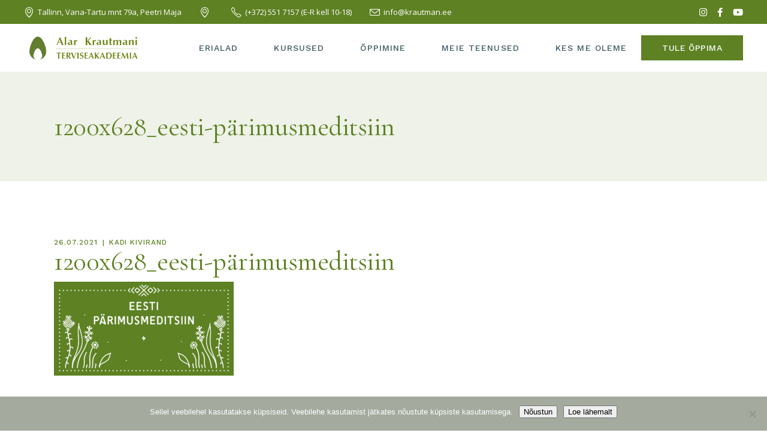

--- FILE ---
content_type: text/html; charset=UTF-8
request_url: https://krautman.ee/tule-oppima-eesti-parimusmeditsiin/1200x628_eesti-pa%CC%88rimusmeditsiin/
body_size: 26382
content:
<!DOCTYPE html>
<html lang="et">
<head>
	<meta charset="UTF-8">
	<meta name="viewport" content="width=device-width, initial-scale=1, user-scalable=yes">
	<link rel="profile" href="https://gmpg.org/xfn/11">
	
	<meta name='robots' content='index, follow, max-image-preview:large, max-snippet:-1, max-video-preview:-1' />
	<style>img:is([sizes="auto" i], [sizes^="auto," i]) { contain-intrinsic-size: 3000px 1500px }</style>
	
	<!-- This site is optimized with the Yoast SEO plugin v26.3 - https://yoast.com/wordpress/plugins/seo/ -->
	<title>1200x628_eesti-pärimusmeditsiin - Alar Krautmani Terviseakadeemia</title>
	<link rel="canonical" href="https://krautman.ee/tule-oppima-eesti-parimusmeditsiin/1200x628_eesti-pärimusmeditsiin/" />
	<meta property="og:locale" content="et_EE" />
	<meta property="og:type" content="article" />
	<meta property="og:title" content="1200x628_eesti-pärimusmeditsiin - Alar Krautmani Terviseakadeemia" />
	<meta property="og:url" content="https://krautman.ee/tule-oppima-eesti-parimusmeditsiin/1200x628_eesti-pärimusmeditsiin/" />
	<meta property="og:site_name" content="Alar Krautmani Terviseakadeemia" />
	<meta property="article:publisher" content="https://www.facebook.com/krautman" />
	<meta property="og:image" content="https://krautman.ee/tule-oppima-eesti-parimusmeditsiin/1200x628_eesti-pa%CC%88rimusmeditsiin" />
	<meta property="og:image:width" content="1200" />
	<meta property="og:image:height" content="628" />
	<meta property="og:image:type" content="image/png" />
	<script type="application/ld+json" class="yoast-schema-graph">{"@context":"https://schema.org","@graph":[{"@type":"WebPage","@id":"https://krautman.ee/tule-oppima-eesti-parimusmeditsiin/1200x628_eesti-pa%CC%88rimusmeditsiin/","url":"https://krautman.ee/tule-oppima-eesti-parimusmeditsiin/1200x628_eesti-pa%CC%88rimusmeditsiin/","name":"1200x628_eesti-pärimusmeditsiin - Alar Krautmani Terviseakadeemia","isPartOf":{"@id":"https://krautman.ee/#website"},"primaryImageOfPage":{"@id":"https://krautman.ee/tule-oppima-eesti-parimusmeditsiin/1200x628_eesti-pa%CC%88rimusmeditsiin/#primaryimage"},"image":{"@id":"https://krautman.ee/tule-oppima-eesti-parimusmeditsiin/1200x628_eesti-pa%CC%88rimusmeditsiin/#primaryimage"},"thumbnailUrl":"https://krautman.ee/wp-content/uploads/2021/07/1200x628_eesti-pärimusmeditsiin.png","datePublished":"2021-07-26T14:08:32+00:00","breadcrumb":{"@id":"https://krautman.ee/tule-oppima-eesti-parimusmeditsiin/1200x628_eesti-pa%CC%88rimusmeditsiin/#breadcrumb"},"inLanguage":"et","potentialAction":[{"@type":"ReadAction","target":["https://krautman.ee/tule-oppima-eesti-parimusmeditsiin/1200x628_eesti-pa%CC%88rimusmeditsiin/"]}]},{"@type":"ImageObject","inLanguage":"et","@id":"https://krautman.ee/tule-oppima-eesti-parimusmeditsiin/1200x628_eesti-pa%CC%88rimusmeditsiin/#primaryimage","url":"https://krautman.ee/wp-content/uploads/2021/07/1200x628_eesti-pärimusmeditsiin.png","contentUrl":"https://krautman.ee/wp-content/uploads/2021/07/1200x628_eesti-pärimusmeditsiin.png","width":1200,"height":628},{"@type":"BreadcrumbList","@id":"https://krautman.ee/tule-oppima-eesti-parimusmeditsiin/1200x628_eesti-pa%CC%88rimusmeditsiin/#breadcrumb","itemListElement":[{"@type":"ListItem","position":1,"name":"Tule õppima: Eesti pärimusmeditsiin","item":"https://krautman.ee/tule-oppima-eesti-parimusmeditsiin/"},{"@type":"ListItem","position":2,"name":"1200x628_eesti-pärimusmeditsiin"}]},{"@type":"WebSite","@id":"https://krautman.ee/#website","url":"https://krautman.ee/","name":"Alar Krautmani Terviseakadeemia","description":"Massaaži- ja loodusteraapiate kool","potentialAction":[{"@type":"SearchAction","target":{"@type":"EntryPoint","urlTemplate":"https://krautman.ee/?s={search_term_string}"},"query-input":{"@type":"PropertyValueSpecification","valueRequired":true,"valueName":"search_term_string"}}],"inLanguage":"et"}]}</script>
	<!-- / Yoast SEO plugin. -->


<link rel='dns-prefetch' href='//www.googletagmanager.com' />
<link rel='dns-prefetch' href='//fonts.googleapis.com' />
<link rel='dns-prefetch' href='//maxcdn.bootstrapcdn.com' />
<link rel='dns-prefetch' href='//use.fontawesome.com' />
<link rel="alternate" type="application/rss+xml" title="Alar Krautmani Terviseakadeemia &raquo; RSS" href="https://krautman.ee/feed/" />
<link rel="alternate" type="application/rss+xml" title="Alar Krautmani Terviseakadeemia &raquo; Kommentaaride RSS" href="https://krautman.ee/comments/feed/" />
<link rel="alternate" type="text/calendar" title="Alar Krautmani Terviseakadeemia &raquo; iCal Feed" href="https://krautman.ee/sundmused/?ical=1" />
		<!-- This site uses the Google Analytics by MonsterInsights plugin v9.9.0 - Using Analytics tracking - https://www.monsterinsights.com/ -->
		<!-- Note: MonsterInsights is not currently configured on this site. The site owner needs to authenticate with Google Analytics in the MonsterInsights settings panel. -->
					<!-- No tracking code set -->
				<!-- / Google Analytics by MonsterInsights -->
		<script type="text/javascript">
/* <![CDATA[ */
window._wpemojiSettings = {"baseUrl":"https:\/\/s.w.org\/images\/core\/emoji\/15.0.3\/72x72\/","ext":".png","svgUrl":"https:\/\/s.w.org\/images\/core\/emoji\/15.0.3\/svg\/","svgExt":".svg","source":{"concatemoji":"https:\/\/krautman.ee\/wp-includes\/js\/wp-emoji-release.min.js?ver=6.7.4"}};
/*! This file is auto-generated */
!function(i,n){var o,s,e;function c(e){try{var t={supportTests:e,timestamp:(new Date).valueOf()};sessionStorage.setItem(o,JSON.stringify(t))}catch(e){}}function p(e,t,n){e.clearRect(0,0,e.canvas.width,e.canvas.height),e.fillText(t,0,0);var t=new Uint32Array(e.getImageData(0,0,e.canvas.width,e.canvas.height).data),r=(e.clearRect(0,0,e.canvas.width,e.canvas.height),e.fillText(n,0,0),new Uint32Array(e.getImageData(0,0,e.canvas.width,e.canvas.height).data));return t.every(function(e,t){return e===r[t]})}function u(e,t,n){switch(t){case"flag":return n(e,"\ud83c\udff3\ufe0f\u200d\u26a7\ufe0f","\ud83c\udff3\ufe0f\u200b\u26a7\ufe0f")?!1:!n(e,"\ud83c\uddfa\ud83c\uddf3","\ud83c\uddfa\u200b\ud83c\uddf3")&&!n(e,"\ud83c\udff4\udb40\udc67\udb40\udc62\udb40\udc65\udb40\udc6e\udb40\udc67\udb40\udc7f","\ud83c\udff4\u200b\udb40\udc67\u200b\udb40\udc62\u200b\udb40\udc65\u200b\udb40\udc6e\u200b\udb40\udc67\u200b\udb40\udc7f");case"emoji":return!n(e,"\ud83d\udc26\u200d\u2b1b","\ud83d\udc26\u200b\u2b1b")}return!1}function f(e,t,n){var r="undefined"!=typeof WorkerGlobalScope&&self instanceof WorkerGlobalScope?new OffscreenCanvas(300,150):i.createElement("canvas"),a=r.getContext("2d",{willReadFrequently:!0}),o=(a.textBaseline="top",a.font="600 32px Arial",{});return e.forEach(function(e){o[e]=t(a,e,n)}),o}function t(e){var t=i.createElement("script");t.src=e,t.defer=!0,i.head.appendChild(t)}"undefined"!=typeof Promise&&(o="wpEmojiSettingsSupports",s=["flag","emoji"],n.supports={everything:!0,everythingExceptFlag:!0},e=new Promise(function(e){i.addEventListener("DOMContentLoaded",e,{once:!0})}),new Promise(function(t){var n=function(){try{var e=JSON.parse(sessionStorage.getItem(o));if("object"==typeof e&&"number"==typeof e.timestamp&&(new Date).valueOf()<e.timestamp+604800&&"object"==typeof e.supportTests)return e.supportTests}catch(e){}return null}();if(!n){if("undefined"!=typeof Worker&&"undefined"!=typeof OffscreenCanvas&&"undefined"!=typeof URL&&URL.createObjectURL&&"undefined"!=typeof Blob)try{var e="postMessage("+f.toString()+"("+[JSON.stringify(s),u.toString(),p.toString()].join(",")+"));",r=new Blob([e],{type:"text/javascript"}),a=new Worker(URL.createObjectURL(r),{name:"wpTestEmojiSupports"});return void(a.onmessage=function(e){c(n=e.data),a.terminate(),t(n)})}catch(e){}c(n=f(s,u,p))}t(n)}).then(function(e){for(var t in e)n.supports[t]=e[t],n.supports.everything=n.supports.everything&&n.supports[t],"flag"!==t&&(n.supports.everythingExceptFlag=n.supports.everythingExceptFlag&&n.supports[t]);n.supports.everythingExceptFlag=n.supports.everythingExceptFlag&&!n.supports.flag,n.DOMReady=!1,n.readyCallback=function(){n.DOMReady=!0}}).then(function(){return e}).then(function(){var e;n.supports.everything||(n.readyCallback(),(e=n.source||{}).concatemoji?t(e.concatemoji):e.wpemoji&&e.twemoji&&(t(e.twemoji),t(e.wpemoji)))}))}((window,document),window._wpemojiSettings);
/* ]]> */
</script>
<link rel='stylesheet' id='animate-css' href='https://krautman.ee/wp-content/plugins/qi-blocks/assets/css/plugins/animate/animate.min.css?ver=4.1.1' type='text/css' media='all' />
<link rel='stylesheet' id='twb-open-sans-css' href='https://fonts.googleapis.com/css?family=Open+Sans%3A300%2C400%2C500%2C600%2C700%2C800&#038;display=swap&#038;ver=6.7.4' type='text/css' media='all' />
<link rel='stylesheet' id='twb-global-css' href='https://krautman.ee/wp-content/plugins/form-maker/booster/assets/css/global.css?ver=1.0.0' type='text/css' media='all' />
<link rel='stylesheet' id='sbi_styles-css' href='https://krautman.ee/wp-content/plugins/instagram-feed/css/sbi-styles.min.css?ver=6.10.0' type='text/css' media='all' />
<link rel='stylesheet' id='dripicons-css' href='https://krautman.ee/wp-content/plugins/reina-core/inc/icons/dripicons/assets/css/dripicons.min.css?ver=6.7.4' type='text/css' media='all' />
<link rel='stylesheet' id='elegant-icons-css' href='https://krautman.ee/wp-content/plugins/reina-core/inc/icons/elegant-icons/assets/css/elegant-icons.min.css?ver=6.7.4' type='text/css' media='all' />
<link rel='stylesheet' id='font-awesome-css' href='https://krautman.ee/wp-content/plugins/reina-core/inc/icons/font-awesome/assets/css/all.min.css?ver=6.7.4' type='text/css' media='all' />
<link rel='stylesheet' id='ionicons-css' href='https://krautman.ee/wp-content/plugins/reina-core/inc/icons/ionicons/assets/css/ionicons.min.css?ver=6.7.4' type='text/css' media='all' />
<link rel='stylesheet' id='linea-icons-css' href='https://krautman.ee/wp-content/plugins/reina-core/inc/icons/linea-icons/assets/css/linea-icons.min.css?ver=6.7.4' type='text/css' media='all' />
<link rel='stylesheet' id='linear-icons-css' href='https://krautman.ee/wp-content/plugins/reina-core/inc/icons/linear-icons/assets/css/linear-icons.min.css?ver=6.7.4' type='text/css' media='all' />
<link rel='stylesheet' id='material-icons-css' href='https://fonts.googleapis.com/icon?family=Material+Icons&#038;ver=6.7.4' type='text/css' media='all' />
<link rel='stylesheet' id='simple-line-icons-css' href='https://krautman.ee/wp-content/plugins/reina-core/inc/icons/simple-line-icons/assets/css/simple-line-icons.min.css?ver=6.7.4' type='text/css' media='all' />
<link rel='stylesheet' id='ultimate-post-kit-site-css' href='https://krautman.ee/wp-content/plugins/ultimate-post-kit-pro/assets/css/ultimate-post-kit-site.css?ver=2.10.0' type='text/css' media='all' />
<style id='wp-emoji-styles-inline-css' type='text/css'>

	img.wp-smiley, img.emoji {
		display: inline !important;
		border: none !important;
		box-shadow: none !important;
		height: 1em !important;
		width: 1em !important;
		margin: 0 0.07em !important;
		vertical-align: -0.1em !important;
		background: none !important;
		padding: 0 !important;
	}
</style>
<style id='wp-block-library-inline-css' type='text/css'>
:root{--wp-admin-theme-color:#007cba;--wp-admin-theme-color--rgb:0,124,186;--wp-admin-theme-color-darker-10:#006ba1;--wp-admin-theme-color-darker-10--rgb:0,107,161;--wp-admin-theme-color-darker-20:#005a87;--wp-admin-theme-color-darker-20--rgb:0,90,135;--wp-admin-border-width-focus:2px;--wp-block-synced-color:#7a00df;--wp-block-synced-color--rgb:122,0,223;--wp-bound-block-color:var(--wp-block-synced-color)}@media (min-resolution:192dpi){:root{--wp-admin-border-width-focus:1.5px}}.wp-element-button{cursor:pointer}:root{--wp--preset--font-size--normal:16px;--wp--preset--font-size--huge:42px}:root .has-very-light-gray-background-color{background-color:#eee}:root .has-very-dark-gray-background-color{background-color:#313131}:root .has-very-light-gray-color{color:#eee}:root .has-very-dark-gray-color{color:#313131}:root .has-vivid-green-cyan-to-vivid-cyan-blue-gradient-background{background:linear-gradient(135deg,#00d084,#0693e3)}:root .has-purple-crush-gradient-background{background:linear-gradient(135deg,#34e2e4,#4721fb 50%,#ab1dfe)}:root .has-hazy-dawn-gradient-background{background:linear-gradient(135deg,#faaca8,#dad0ec)}:root .has-subdued-olive-gradient-background{background:linear-gradient(135deg,#fafae1,#67a671)}:root .has-atomic-cream-gradient-background{background:linear-gradient(135deg,#fdd79a,#004a59)}:root .has-nightshade-gradient-background{background:linear-gradient(135deg,#330968,#31cdcf)}:root .has-midnight-gradient-background{background:linear-gradient(135deg,#020381,#2874fc)}.has-regular-font-size{font-size:1em}.has-larger-font-size{font-size:2.625em}.has-normal-font-size{font-size:var(--wp--preset--font-size--normal)}.has-huge-font-size{font-size:var(--wp--preset--font-size--huge)}.has-text-align-center{text-align:center}.has-text-align-left{text-align:left}.has-text-align-right{text-align:right}#end-resizable-editor-section{display:none}.aligncenter{clear:both}.items-justified-left{justify-content:flex-start}.items-justified-center{justify-content:center}.items-justified-right{justify-content:flex-end}.items-justified-space-between{justify-content:space-between}.screen-reader-text{border:0;clip:rect(1px,1px,1px,1px);clip-path:inset(50%);height:1px;margin:-1px;overflow:hidden;padding:0;position:absolute;width:1px;word-wrap:normal!important}.screen-reader-text:focus{background-color:#ddd;clip:auto!important;clip-path:none;color:#444;display:block;font-size:1em;height:auto;left:5px;line-height:normal;padding:15px 23px 14px;text-decoration:none;top:5px;width:auto;z-index:100000}html :where(.has-border-color){border-style:solid}html :where([style*=border-top-color]){border-top-style:solid}html :where([style*=border-right-color]){border-right-style:solid}html :where([style*=border-bottom-color]){border-bottom-style:solid}html :where([style*=border-left-color]){border-left-style:solid}html :where([style*=border-width]){border-style:solid}html :where([style*=border-top-width]){border-top-style:solid}html :where([style*=border-right-width]){border-right-style:solid}html :where([style*=border-bottom-width]){border-bottom-style:solid}html :where([style*=border-left-width]){border-left-style:solid}html :where(img[class*=wp-image-]){height:auto;max-width:100%}:where(figure){margin:0 0 1em}html :where(.is-position-sticky){--wp-admin--admin-bar--position-offset:var(--wp-admin--admin-bar--height,0px)}@media screen and (max-width:600px){html :where(.is-position-sticky){--wp-admin--admin-bar--position-offset:0px}}
</style>
<style id='classic-theme-styles-inline-css' type='text/css'>
/*! This file is auto-generated */
.wp-block-button__link{color:#fff;background-color:#32373c;border-radius:9999px;box-shadow:none;text-decoration:none;padding:calc(.667em + 2px) calc(1.333em + 2px);font-size:1.125em}.wp-block-file__button{background:#32373c;color:#fff;text-decoration:none}
</style>
<link rel='stylesheet' id='booked-tooltipster-css' href='https://krautman.ee/wp-content/plugins/booked/assets/js/tooltipster/css/tooltipster.css?ver=3.3.0' type='text/css' media='all' />
<link rel='stylesheet' id='booked-tooltipster-theme-css' href='https://krautman.ee/wp-content/plugins/booked/assets/js/tooltipster/css/themes/tooltipster-light.css?ver=3.3.0' type='text/css' media='all' />
<link rel='stylesheet' id='booked-animations-css' href='https://krautman.ee/wp-content/plugins/booked/assets/css/animations.css?ver=2.4.4' type='text/css' media='all' />
<link rel='stylesheet' id='booked-css-css' href='https://krautman.ee/wp-content/plugins/booked/dist/booked.css?ver=2.4.4' type='text/css' media='all' />
<style id='booked-css-inline-css' type='text/css'>
#ui-datepicker-div.booked_custom_date_picker table.ui-datepicker-calendar tbody td a.ui-state-active,#ui-datepicker-div.booked_custom_date_picker table.ui-datepicker-calendar tbody td a.ui-state-active:hover,body #booked-profile-page input[type=submit].button-primary:hover,body .booked-list-view button.button:hover, body .booked-list-view input[type=submit].button-primary:hover,body div.booked-calendar input[type=submit].button-primary:hover,body .booked-modal input[type=submit].button-primary:hover,body div.booked-calendar .bc-head,body div.booked-calendar .bc-head .bc-col,body div.booked-calendar .booked-appt-list .timeslot .timeslot-people button:hover,body #booked-profile-page .booked-profile-header,body #booked-profile-page .booked-tabs li.active a,body #booked-profile-page .booked-tabs li.active a:hover,body #booked-profile-page .appt-block .google-cal-button > a:hover,#ui-datepicker-div.booked_custom_date_picker .ui-datepicker-header{ background:#c4f2d4 !important; }body #booked-profile-page input[type=submit].button-primary:hover,body div.booked-calendar input[type=submit].button-primary:hover,body .booked-list-view button.button:hover, body .booked-list-view input[type=submit].button-primary:hover,body .booked-modal input[type=submit].button-primary:hover,body div.booked-calendar .bc-head .bc-col,body div.booked-calendar .booked-appt-list .timeslot .timeslot-people button:hover,body #booked-profile-page .booked-profile-header,body #booked-profile-page .appt-block .google-cal-button > a:hover{ border-color:#c4f2d4 !important; }body div.booked-calendar .bc-row.days,body div.booked-calendar .bc-row.days .bc-col,body .booked-calendarSwitcher.calendar,body #booked-profile-page .booked-tabs,#ui-datepicker-div.booked_custom_date_picker table.ui-datepicker-calendar thead,#ui-datepicker-div.booked_custom_date_picker table.ui-datepicker-calendar thead th{ background:#039146 !important; }body div.booked-calendar .bc-row.days .bc-col,body #booked-profile-page .booked-tabs{ border-color:#039146 !important; }#ui-datepicker-div.booked_custom_date_picker table.ui-datepicker-calendar tbody td.ui-datepicker-today a,#ui-datepicker-div.booked_custom_date_picker table.ui-datepicker-calendar tbody td.ui-datepicker-today a:hover,body #booked-profile-page input[type=submit].button-primary,body div.booked-calendar input[type=submit].button-primary,body .booked-list-view button.button, body .booked-list-view input[type=submit].button-primary,body .booked-list-view button.button, body .booked-list-view input[type=submit].button-primary,body .booked-modal input[type=submit].button-primary,body div.booked-calendar .booked-appt-list .timeslot .timeslot-people button,body #booked-profile-page .booked-profile-appt-list .appt-block.approved .status-block,body #booked-profile-page .appt-block .google-cal-button > a,body .booked-modal p.booked-title-bar,body div.booked-calendar .bc-col:hover .date span,body .booked-list-view a.booked_list_date_picker_trigger.booked-dp-active,body .booked-list-view a.booked_list_date_picker_trigger.booked-dp-active:hover,.booked-ms-modal .booked-book-appt,body #booked-profile-page .booked-tabs li a .counter{ background:#56c477; }body #booked-profile-page input[type=submit].button-primary,body div.booked-calendar input[type=submit].button-primary,body .booked-list-view button.button, body .booked-list-view input[type=submit].button-primary,body .booked-list-view button.button, body .booked-list-view input[type=submit].button-primary,body .booked-modal input[type=submit].button-primary,body #booked-profile-page .appt-block .google-cal-button > a,body div.booked-calendar .booked-appt-list .timeslot .timeslot-people button,body .booked-list-view a.booked_list_date_picker_trigger.booked-dp-active,body .booked-list-view a.booked_list_date_picker_trigger.booked-dp-active:hover{ border-color:#56c477; }body .booked-modal .bm-window p i.fa,body .booked-modal .bm-window a,body .booked-appt-list .booked-public-appointment-title,body .booked-modal .bm-window p.appointment-title,.booked-ms-modal.visible:hover .booked-book-appt{ color:#56c477; }.booked-appt-list .timeslot.has-title .booked-public-appointment-title { color:inherit; }
</style>
<link rel='stylesheet' id='cookie-notice-front-css' href='https://krautman.ee/wp-content/plugins/cookie-notice/css/front.min.css?ver=2.5.8' type='text/css' media='all' />
<link rel='stylesheet' id='ctf_styles-css' href='https://krautman.ee/wp-content/plugins/custom-twitter-feeds/css/ctf-styles.min.css?ver=2.2.5' type='text/css' media='all' />
<link rel='stylesheet' id='wpdm-fonticon-css' href='https://krautman.ee/wp-content/plugins/download-manager/assets/wpdm-iconfont/css/wpdm-icons.css?ver=6.7.4' type='text/css' media='all' />
<link rel='stylesheet' id='wpdm-front-css' href='https://krautman.ee/wp-content/plugins/download-manager/assets/css/front.min.css?ver=6.7.4' type='text/css' media='all' />
<link rel='stylesheet' id='events-manager-css' href='https://krautman.ee/wp-content/plugins/events-manager/includes/css/events-manager.min.css?ver=7.2.2.1' type='text/css' media='all' />
<style id='events-manager-inline-css' type='text/css'>
body .em { --font-family : inherit; --font-weight : inherit; --font-size : 1em; --line-height : inherit; }
</style>
<link rel='stylesheet' id='qi-blocks-grid-css' href='https://krautman.ee/wp-content/plugins/qi-blocks/assets/dist/grid.css?ver=1.3.6' type='text/css' media='all' />
<link rel='stylesheet' id='qi-blocks-main-css' href='https://krautman.ee/wp-content/plugins/qi-blocks/assets/dist/main.css?ver=1.3.6' type='text/css' media='all' />
<link rel='stylesheet' id='theme-my-login-css' href='https://krautman.ee/wp-content/plugins/theme-my-login/assets/styles/theme-my-login.min.css?ver=7.1.14' type='text/css' media='all' />
<link rel='stylesheet' id='timetable_sf_style-css' href='https://krautman.ee/wp-content/plugins/timetable/style/superfish.css?ver=6.7.4' type='text/css' media='all' />
<link rel='stylesheet' id='timetable_gtip2_style-css' href='https://krautman.ee/wp-content/plugins/timetable/style/jquery.qtip.css?ver=6.7.4' type='text/css' media='all' />
<link rel='stylesheet' id='timetable_style-css' href='https://krautman.ee/wp-content/plugins/timetable/style/style.css?ver=6.7.4' type='text/css' media='all' />
<link rel='stylesheet' id='timetable_event_template-css' href='https://krautman.ee/wp-content/plugins/timetable/style/event_template.css?ver=6.7.4' type='text/css' media='all' />
<link rel='stylesheet' id='timetable_responsive_style-css' href='https://krautman.ee/wp-content/plugins/timetable/style/responsive.css?ver=6.7.4' type='text/css' media='all' />
<link rel='stylesheet' id='timetable_font_lato-css' href='//fonts.googleapis.com/css?family=Lato%3A400%2C700&#038;ver=6.7.4' type='text/css' media='all' />
<link rel='stylesheet' id='wp-sponsors-css' href='https://krautman.ee/wp-content/plugins/wp-sponsors/assets/dist/css/public.css?ver=3.5.1' type='text/css' media='all' />
<link rel='stylesheet' id='fontawesome-css' href='https://maxcdn.bootstrapcdn.com/font-awesome/4.7.0/css/font-awesome.min.css?ver=2.8.5' type='text/css' media='all' />
<link rel='stylesheet' id='wpos-slick-style-css' href='https://krautman.ee/wp-content/plugins/wp-team-showcase-and-slider/assets/css/slick.css?ver=2.8.5' type='text/css' media='all' />
<link rel='stylesheet' id='wpos-magnific-popup-style-css' href='https://krautman.ee/wp-content/plugins/wp-team-showcase-and-slider/assets/css/magnific-popup.css?ver=2.8.5' type='text/css' media='all' />
<link rel='stylesheet' id='tsas-public-style-css' href='https://krautman.ee/wp-content/plugins/wp-team-showcase-and-slider/assets/css/wp-tsas-public.css?ver=2.8.5' type='text/css' media='all' />
<link rel='stylesheet' id='tribe-events-v2-single-skeleton-css' href='https://krautman.ee/wp-content/plugins/the-events-calendar/build/css/tribe-events-single-skeleton.css?ver=6.15.11' type='text/css' media='all' />
<link rel='stylesheet' id='tribe-events-v2-single-skeleton-full-css' href='https://krautman.ee/wp-content/plugins/the-events-calendar/build/css/tribe-events-single-full.css?ver=6.15.11' type='text/css' media='all' />
<link rel='stylesheet' id='tec-events-elementor-widgets-base-styles-css' href='https://krautman.ee/wp-content/plugins/the-events-calendar/build/css/integrations/plugins/elementor/widgets/widget-base.css?ver=6.15.11' type='text/css' media='all' />
<link rel='stylesheet' id='mc4wp-form-basic-css' href='https://krautman.ee/wp-content/plugins/mailchimp-for-wp/assets/css/form-basic.css?ver=4.10.8' type='text/css' media='all' />
<link rel='stylesheet' id='qi-addons-for-elementor-grid-style-css' href='https://krautman.ee/wp-content/plugins/qi-addons-for-elementor/assets/css/grid.min.css?ver=1.8.9' type='text/css' media='all' />
<link rel='stylesheet' id='qi-addons-for-elementor-helper-parts-style-css' href='https://krautman.ee/wp-content/plugins/qi-addons-for-elementor/assets/css/helper-parts.min.css?ver=1.8.9' type='text/css' media='all' />
<link rel='stylesheet' id='qi-addons-for-elementor-style-css' href='https://krautman.ee/wp-content/plugins/qi-addons-for-elementor/assets/css/main.min.css?ver=1.8.9' type='text/css' media='all' />
<link rel='stylesheet' id='select2-css' href='https://krautman.ee/wp-content/plugins/qode-framework/inc/common/assets/plugins/select2/select2.min.css?ver=6.7.4' type='text/css' media='all' />
<link rel='stylesheet' id='reina-core-dashboard-style-css' href='https://krautman.ee/wp-content/plugins/reina-core/inc/core-dashboard/assets/css/core-dashboard.min.css?ver=6.7.4' type='text/css' media='all' />
<link rel='stylesheet' id='perfect-scrollbar-css' href='https://krautman.ee/wp-content/plugins/reina-core/assets/plugins/perfect-scrollbar/perfect-scrollbar.css?ver=6.7.4' type='text/css' media='all' />
<link rel='stylesheet' id='swiper-css' href='https://krautman.ee/wp-content/plugins/qi-addons-for-elementor/assets/plugins/swiper/8.4.5/swiper.min.css?ver=8.4.5' type='text/css' media='all' />
<link rel='stylesheet' id='reina-main-css' href='https://krautman.ee/wp-content/themes/reina/assets/css/main.min.css?ver=6.7.4' type='text/css' media='all' />
<link rel='stylesheet' id='reina-core-style-css' href='https://krautman.ee/wp-content/plugins/reina-core/assets/css/reina-core.min.css?ver=6.7.4' type='text/css' media='all' />
<link rel='stylesheet' id='magnific-popup-css' href='https://krautman.ee/wp-content/themes/reina/assets/plugins/magnific-popup/magnific-popup.css?ver=6.7.4' type='text/css' media='all' />
<link rel='stylesheet' id='reina-google-fonts-css' href='https://fonts.googleapis.com/css?family=Cormorant%3A300%2C400%2C500%2C600%2C700%7CCormorant+Garamond%3A300%2C400%2C500%2C600%2C700%7COpen+Sans%3A300%2C400%2C500%2C600%2C700%7CWork+Sans%3A300%2C400%2C500%2C600%2C700&#038;subset=latin-ext&#038;display=swap&#038;ver=1.0.0' type='text/css' media='all' />
<link rel='stylesheet' id='reina-style-css' href='https://krautman.ee/wp-content/themes/reina/style.css?ver=6.7.4' type='text/css' media='all' />
<style id='reina-style-inline-css' type='text/css'>
#qodef-page-footer-top-area { background-color: rgba(94,129,35,0.1);}#qodef-page-footer-top-area .widget { margin-bottom: 4px;}.qodef-fullscreen-menu > ul > li > a { color: #ffffff;font-style: normal;}.qodef-h1 a:hover, h1 a:hover, .qodef-h2 a:hover, h2 a:hover, .qodef-h3 a:hover, h3 a:hover, .qodef-h4 a:hover, h4 a:hover, .qodef-h5 a:hover, h5 a:hover, .qodef-h6 a:hover, h6 a:hover, a, p a, .qodef-theme-button:hover, .swiper-button-next:hover:after, .swiper-button-prev:hover:after, #qodef-page-header .widget_icl_lang_sel_widget .wpml-ls-legacy-dropdown .wpml-ls-item-toggle:hover, #qodef-page-header .widget_icl_lang_sel_widget .wpml-ls-legacy-dropdown-click .wpml-ls-item-toggle:hover, .qodef-header--light:not(.qodef-header--sticky-display) #qodef-page-header .widget_icl_lang_sel_widget .wpml-ls-legacy-dropdown .wpml-ls-item-toggle:hover, .qodef-header--light:not(.qodef-header--sticky-display) #qodef-page-header .widget_icl_lang_sel_widget .wpml-ls-legacy-dropdown-click .wpml-ls-item-toggle:hover, .qodef-sticky-header--light #qodef-page-header .widget_icl_lang_sel_widget .wpml-ls-legacy-dropdown .wpml-ls-item-toggle:hover, .qodef-sticky-header--light #qodef-page-header .widget_icl_lang_sel_widget .wpml-ls-legacy-dropdown-click .wpml-ls-item-toggle:hover, .qodef-header--dark:not(.qodef-header--sticky-display) #qodef-page-header .widget_icl_lang_sel_widget .wpml-ls-legacy-dropdown .wpml-ls-item-toggle:hover, .qodef-header--dark:not(.qodef-header--sticky-display) #qodef-page-header .widget_icl_lang_sel_widget .wpml-ls-legacy-dropdown-click .wpml-ls-item-toggle:hover, .qodef-sticky-header--dark #qodef-page-header .widget_icl_lang_sel_widget .wpml-ls-legacy-dropdown .wpml-ls-item-toggle:hover, .qodef-sticky-header--dark #qodef-page-header .widget_icl_lang_sel_widget .wpml-ls-legacy-dropdown-click .wpml-ls-item-toggle:hover, #qodef-page-header .widget_icl_lang_sel_widget .wpml-ls-legacy-dropdown .wpml-ls-sub-menu .wpml-ls-item a:hover, #qodef-page-header .widget_icl_lang_sel_widget .wpml-ls-legacy-dropdown-click .wpml-ls-sub-menu .wpml-ls-item a:hover, #qodef-page-header .widget_icl_lang_sel_widget .wpml-ls-legacy-list-horizontal ul li a:hover, .qodef-header--light:not(.qodef-header--sticky-display) #qodef-page-header .widget_icl_lang_sel_widget .wpml-ls-legacy-list-horizontal ul li a:hover, .qodef-sticky-header--light #qodef-page-header .widget_icl_lang_sel_widget .wpml-ls-legacy-list-horizontal ul li a:hover, .qodef-header--dark:not(.qodef-header--sticky-display) #qodef-page-header .widget_icl_lang_sel_widget .wpml-ls-legacy-list-horizontal ul li a:hover, .qodef-sticky-header--dark #qodef-page-header .widget_icl_lang_sel_widget .wpml-ls-legacy-list-horizontal ul li a:hover, #qodef-page-header .widget_icl_lang_sel_widget .wpml-ls-legacy-list-vertical ul li a:hover, .qodef-header--light:not(.qodef-header--sticky-display) #qodef-page-header .widget_icl_lang_sel_widget .wpml-ls-legacy-list-vertical ul li a:hover, .qodef-sticky-header--light #qodef-page-header .widget_icl_lang_sel_widget .wpml-ls-legacy-list-vertical ul li a:hover, .qodef-header--dark:not(.qodef-header--sticky-display) #qodef-page-header .widget_icl_lang_sel_widget .wpml-ls-legacy-list-vertical ul li a:hover, .qodef-sticky-header--dark #qodef-page-header .widget_icl_lang_sel_widget .wpml-ls-legacy-list-vertical ul li a:hover, #qodef-page-mobile-header .widget_icl_lang_sel_widget .wpml-ls-legacy-dropdown .wpml-ls-item-toggle:hover, #qodef-page-mobile-header .widget_icl_lang_sel_widget .wpml-ls-legacy-dropdown-click .wpml-ls-item-toggle:hover, .qodef-header--light:not(.qodef-header--sticky-display) #qodef-page-mobile-header .widget_icl_lang_sel_widget .wpml-ls-legacy-dropdown .wpml-ls-item-toggle:hover, .qodef-header--light:not(.qodef-header--sticky-display) #qodef-page-mobile-header .widget_icl_lang_sel_widget .wpml-ls-legacy-dropdown-click .wpml-ls-item-toggle:hover, .qodef-sticky-header--light #qodef-page-mobile-header .widget_icl_lang_sel_widget .wpml-ls-legacy-dropdown .wpml-ls-item-toggle:hover, .qodef-sticky-header--light #qodef-page-mobile-header .widget_icl_lang_sel_widget .wpml-ls-legacy-dropdown-click .wpml-ls-item-toggle:hover, .qodef-header--dark:not(.qodef-header--sticky-display) #qodef-page-mobile-header .widget_icl_lang_sel_widget .wpml-ls-legacy-dropdown .wpml-ls-item-toggle:hover, .qodef-header--dark:not(.qodef-header--sticky-display) #qodef-page-mobile-header .widget_icl_lang_sel_widget .wpml-ls-legacy-dropdown-click .wpml-ls-item-toggle:hover, .qodef-sticky-header--dark #qodef-page-mobile-header .widget_icl_lang_sel_widget .wpml-ls-legacy-dropdown .wpml-ls-item-toggle:hover, .qodef-sticky-header--dark #qodef-page-mobile-header .widget_icl_lang_sel_widget .wpml-ls-legacy-dropdown-click .wpml-ls-item-toggle:hover, #qodef-page-mobile-header .widget_icl_lang_sel_widget .wpml-ls-legacy-dropdown .wpml-ls-sub-menu .wpml-ls-item a:hover, #qodef-page-mobile-header .widget_icl_lang_sel_widget .wpml-ls-legacy-dropdown-click .wpml-ls-sub-menu .wpml-ls-item a:hover, #qodef-page-mobile-header .widget_icl_lang_sel_widget .wpml-ls-legacy-list-horizontal ul li a:hover, .qodef-header--light:not(.qodef-header--sticky-display) #qodef-page-mobile-header .widget_icl_lang_sel_widget .wpml-ls-legacy-list-horizontal ul li a:hover, .qodef-sticky-header--light #qodef-page-mobile-header .widget_icl_lang_sel_widget .wpml-ls-legacy-list-horizontal ul li a:hover, .qodef-header--dark:not(.qodef-header--sticky-display) #qodef-page-mobile-header .widget_icl_lang_sel_widget .wpml-ls-legacy-list-horizontal ul li a:hover, .qodef-sticky-header--dark #qodef-page-mobile-header .widget_icl_lang_sel_widget .wpml-ls-legacy-list-horizontal ul li a:hover, #qodef-page-mobile-header .widget_icl_lang_sel_widget .wpml-ls-legacy-list-vertical ul li a:hover, .qodef-header--light:not(.qodef-header--sticky-display) #qodef-page-mobile-header .widget_icl_lang_sel_widget .wpml-ls-legacy-list-vertical ul li a:hover, .qodef-sticky-header--light #qodef-page-mobile-header .widget_icl_lang_sel_widget .wpml-ls-legacy-list-vertical ul li a:hover, .qodef-header--dark:not(.qodef-header--sticky-display) #qodef-page-mobile-header .widget_icl_lang_sel_widget .wpml-ls-legacy-list-vertical ul li a:hover, .qodef-sticky-header--dark #qodef-page-mobile-header .widget_icl_lang_sel_widget .wpml-ls-legacy-list-vertical ul li a:hover, #qodef-top-area .widget_icl_lang_sel_widget .wpml-ls-legacy-dropdown .wpml-ls-item-toggle:hover, #qodef-top-area .widget_icl_lang_sel_widget .wpml-ls-legacy-dropdown-click .wpml-ls-item-toggle:hover, .qodef-header--light:not(.qodef-header--sticky-display) #qodef-top-area .widget_icl_lang_sel_widget .wpml-ls-legacy-dropdown .wpml-ls-item-toggle:hover, .qodef-header--light:not(.qodef-header--sticky-display) #qodef-top-area .widget_icl_lang_sel_widget .wpml-ls-legacy-dropdown-click .wpml-ls-item-toggle:hover, .qodef-sticky-header--light #qodef-top-area .widget_icl_lang_sel_widget .wpml-ls-legacy-dropdown .wpml-ls-item-toggle:hover, .qodef-sticky-header--light #qodef-top-area .widget_icl_lang_sel_widget .wpml-ls-legacy-dropdown-click .wpml-ls-item-toggle:hover, .qodef-header--dark:not(.qodef-header--sticky-display) #qodef-top-area .widget_icl_lang_sel_widget .wpml-ls-legacy-dropdown .wpml-ls-item-toggle:hover, .qodef-header--dark:not(.qodef-header--sticky-display) #qodef-top-area .widget_icl_lang_sel_widget .wpml-ls-legacy-dropdown-click .wpml-ls-item-toggle:hover, .qodef-sticky-header--dark #qodef-top-area .widget_icl_lang_sel_widget .wpml-ls-legacy-dropdown .wpml-ls-item-toggle:hover, .qodef-sticky-header--dark #qodef-top-area .widget_icl_lang_sel_widget .wpml-ls-legacy-dropdown-click .wpml-ls-item-toggle:hover, #qodef-top-area .widget_icl_lang_sel_widget .wpml-ls-legacy-dropdown .wpml-ls-sub-menu .wpml-ls-item a:hover, #qodef-top-area .widget_icl_lang_sel_widget .wpml-ls-legacy-dropdown-click .wpml-ls-sub-menu .wpml-ls-item a:hover, #qodef-top-area .widget_icl_lang_sel_widget .wpml-ls-legacy-list-horizontal ul li a:hover, .qodef-header--light:not(.qodef-header--sticky-display) #qodef-top-area .widget_icl_lang_sel_widget .wpml-ls-legacy-list-horizontal ul li a:hover, .qodef-sticky-header--light #qodef-top-area .widget_icl_lang_sel_widget .wpml-ls-legacy-list-horizontal ul li a:hover, .qodef-header--dark:not(.qodef-header--sticky-display) #qodef-top-area .widget_icl_lang_sel_widget .wpml-ls-legacy-list-horizontal ul li a:hover, .qodef-sticky-header--dark #qodef-top-area .widget_icl_lang_sel_widget .wpml-ls-legacy-list-horizontal ul li a:hover, #qodef-top-area .widget_icl_lang_sel_widget .wpml-ls-legacy-list-vertical ul li a:hover, .qodef-header--light:not(.qodef-header--sticky-display) #qodef-top-area .widget_icl_lang_sel_widget .wpml-ls-legacy-list-vertical ul li a:hover, .qodef-sticky-header--light #qodef-top-area .widget_icl_lang_sel_widget .wpml-ls-legacy-list-vertical ul li a:hover, .qodef-header--dark:not(.qodef-header--sticky-display) #qodef-top-area .widget_icl_lang_sel_widget .wpml-ls-legacy-list-vertical ul li a:hover, .qodef-sticky-header--dark #qodef-top-area .widget_icl_lang_sel_widget .wpml-ls-legacy-list-vertical ul li a:hover, #qodef-page-sidebar .widget_icl_lang_sel_widget .wpml-ls-legacy-dropdown .wpml-ls-item-toggle:hover, #qodef-page-sidebar .widget_icl_lang_sel_widget .wpml-ls-legacy-dropdown-click .wpml-ls-item-toggle:hover, .qodef-header--light:not(.qodef-header--sticky-display) #qodef-page-sidebar .widget_icl_lang_sel_widget .wpml-ls-legacy-dropdown .wpml-ls-item-toggle:hover, .qodef-header--light:not(.qodef-header--sticky-display) #qodef-page-sidebar .widget_icl_lang_sel_widget .wpml-ls-legacy-dropdown-click .wpml-ls-item-toggle:hover, .qodef-sticky-header--light #qodef-page-sidebar .widget_icl_lang_sel_widget .wpml-ls-legacy-dropdown .wpml-ls-item-toggle:hover, .qodef-sticky-header--light #qodef-page-sidebar .widget_icl_lang_sel_widget .wpml-ls-legacy-dropdown-click .wpml-ls-item-toggle:hover, .qodef-header--dark:not(.qodef-header--sticky-display) #qodef-page-sidebar .widget_icl_lang_sel_widget .wpml-ls-legacy-dropdown .wpml-ls-item-toggle:hover, .qodef-header--dark:not(.qodef-header--sticky-display) #qodef-page-sidebar .widget_icl_lang_sel_widget .wpml-ls-legacy-dropdown-click .wpml-ls-item-toggle:hover, .qodef-sticky-header--dark #qodef-page-sidebar .widget_icl_lang_sel_widget .wpml-ls-legacy-dropdown .wpml-ls-item-toggle:hover, .qodef-sticky-header--dark #qodef-page-sidebar .widget_icl_lang_sel_widget .wpml-ls-legacy-dropdown-click .wpml-ls-item-toggle:hover, #qodef-page-sidebar .widget_icl_lang_sel_widget .wpml-ls-legacy-dropdown .wpml-ls-sub-menu .wpml-ls-item a:hover, #qodef-page-sidebar .widget_icl_lang_sel_widget .wpml-ls-legacy-dropdown-click .wpml-ls-sub-menu .wpml-ls-item a:hover, #qodef-page-sidebar .widget_icl_lang_sel_widget .wpml-ls-legacy-list-horizontal ul li a:hover, .qodef-header--light:not(.qodef-header--sticky-display) #qodef-page-sidebar .widget_icl_lang_sel_widget .wpml-ls-legacy-list-horizontal ul li a:hover, .qodef-sticky-header--light #qodef-page-sidebar .widget_icl_lang_sel_widget .wpml-ls-legacy-list-horizontal ul li a:hover, .qodef-header--dark:not(.qodef-header--sticky-display) #qodef-page-sidebar .widget_icl_lang_sel_widget .wpml-ls-legacy-list-horizontal ul li a:hover, .qodef-sticky-header--dark #qodef-page-sidebar .widget_icl_lang_sel_widget .wpml-ls-legacy-list-horizontal ul li a:hover, #qodef-page-sidebar .widget_icl_lang_sel_widget .wpml-ls-legacy-list-vertical ul li a:hover, .qodef-header--light:not(.qodef-header--sticky-display) #qodef-page-sidebar .widget_icl_lang_sel_widget .wpml-ls-legacy-list-vertical ul li a:hover, .qodef-sticky-header--light #qodef-page-sidebar .widget_icl_lang_sel_widget .wpml-ls-legacy-list-vertical ul li a:hover, .qodef-header--dark:not(.qodef-header--sticky-display) #qodef-page-sidebar .widget_icl_lang_sel_widget .wpml-ls-legacy-list-vertical ul li a:hover, .qodef-sticky-header--dark #qodef-page-sidebar .widget_icl_lang_sel_widget .wpml-ls-legacy-list-vertical ul li a:hover, #qodef-page-footer .widget_icl_lang_sel_widget .wpml-ls-legacy-dropdown .wpml-ls-item-toggle:hover, #qodef-page-footer .widget_icl_lang_sel_widget .wpml-ls-legacy-dropdown-click .wpml-ls-item-toggle:hover, .qodef-header--light:not(.qodef-header--sticky-display) #qodef-page-footer .widget_icl_lang_sel_widget .wpml-ls-legacy-dropdown .wpml-ls-item-toggle:hover, .qodef-header--light:not(.qodef-header--sticky-display) #qodef-page-footer .widget_icl_lang_sel_widget .wpml-ls-legacy-dropdown-click .wpml-ls-item-toggle:hover, .qodef-sticky-header--light #qodef-page-footer .widget_icl_lang_sel_widget .wpml-ls-legacy-dropdown .wpml-ls-item-toggle:hover, .qodef-sticky-header--light #qodef-page-footer .widget_icl_lang_sel_widget .wpml-ls-legacy-dropdown-click .wpml-ls-item-toggle:hover, .qodef-header--dark:not(.qodef-header--sticky-display) #qodef-page-footer .widget_icl_lang_sel_widget .wpml-ls-legacy-dropdown .wpml-ls-item-toggle:hover, .qodef-header--dark:not(.qodef-header--sticky-display) #qodef-page-footer .widget_icl_lang_sel_widget .wpml-ls-legacy-dropdown-click .wpml-ls-item-toggle:hover, .qodef-sticky-header--dark #qodef-page-footer .widget_icl_lang_sel_widget .wpml-ls-legacy-dropdown .wpml-ls-item-toggle:hover, .qodef-sticky-header--dark #qodef-page-footer .widget_icl_lang_sel_widget .wpml-ls-legacy-dropdown-click .wpml-ls-item-toggle:hover, #qodef-page-footer .widget_icl_lang_sel_widget .wpml-ls-legacy-dropdown .wpml-ls-sub-menu .wpml-ls-item a:hover, #qodef-page-footer .widget_icl_lang_sel_widget .wpml-ls-legacy-dropdown-click .wpml-ls-sub-menu .wpml-ls-item a:hover, #qodef-page-footer .widget_icl_lang_sel_widget .wpml-ls-legacy-list-horizontal ul li a:hover, .qodef-header--light:not(.qodef-header--sticky-display) #qodef-page-footer .widget_icl_lang_sel_widget .wpml-ls-legacy-list-horizontal ul li a:hover, .qodef-sticky-header--light #qodef-page-footer .widget_icl_lang_sel_widget .wpml-ls-legacy-list-horizontal ul li a:hover, .qodef-header--dark:not(.qodef-header--sticky-display) #qodef-page-footer .widget_icl_lang_sel_widget .wpml-ls-legacy-list-horizontal ul li a:hover, .qodef-sticky-header--dark #qodef-page-footer .widget_icl_lang_sel_widget .wpml-ls-legacy-list-horizontal ul li a:hover, #qodef-page-footer .widget_icl_lang_sel_widget .wpml-ls-legacy-list-vertical ul li a:hover, .qodef-header--light:not(.qodef-header--sticky-display) #qodef-page-footer .widget_icl_lang_sel_widget .wpml-ls-legacy-list-vertical ul li a:hover, .qodef-sticky-header--light #qodef-page-footer .widget_icl_lang_sel_widget .wpml-ls-legacy-list-vertical ul li a:hover, .qodef-header--dark:not(.qodef-header--sticky-display) #qodef-page-footer .widget_icl_lang_sel_widget .wpml-ls-legacy-list-vertical ul li a:hover, .qodef-sticky-header--dark #qodef-page-footer .widget_icl_lang_sel_widget .wpml-ls-legacy-list-vertical ul li a:hover, #qodef-top-area #qodef-top-area-inner.qodef-skin--light .wpml-ls-legacy-dropdown .wpml-ls-sub-menu .wpml-ls-item a:hover, #qodef-top-area #qodef-top-area-inner.qodef-skin--light .wpml-ls-legacy-dropdown-click .wpml-ls-sub-menu .wpml-ls-item a:hover, .qodef-blog .qodef-blog-item .qodef-e-info .qodef-e-info-item, .qodef-blog .qodef-blog-item.format-quote .qodef-e-quote-author, .qodef-blog.qodef-skin--light .qodef-blog-item .qodef-e-title-link:hover, .qodef-blog.qodef-skin--light .qodef-blog-item .qodef-e-info .qodef-e-info-item a:hover, .wp-block-button.is-style-outline .wp-block-button__link .qodef-m-background, .wp-block-file, .qodef-single-links>span:not(.qodef-m-single-links-title), .qodef-search .qodef-search-form .qodef-search-form-button:hover, .widget[class*="_search"] button:hover, #qodef-page-footer .widget[class*="_search"] button:hover, .qodef-footer--dark #qodef-page-footer .widget[class*="_search"] button:hover, #qodef-woo-page .qodef-woo-product-mark, .qodef-woo-shortcode .qodef-woo-product-mark, #qodef-woo-page .qodef-woo-ratings .qodef-m-star, .qodef-woo-shortcode .qodef-woo-ratings .qodef-m-star, #qodef-woo-page .price, .qodef-woo-shortcode .price, #qodef-woo-page .qodef-quantity-buttons .qodef-quantity-minus:hover, #qodef-woo-page .qodef-quantity-buttons .qodef-quantity-plus:hover, #qodef-woo-page.qodef--single #review_form .comment-form-rating a, .widget.woocommerce .qodef-woo-ratings .qodef-m-star, .widget.woocommerce .price, body[class*=qodef-blog] #qodef-media .qodef-e-info .qodef-e-info-item, .qodef-fullscreen-menu>ul>li>a:hover, .qodef-fullscreen-menu>ul>li.current-menu-ancestor>a, .qodef-fullscreen-menu>ul>li.current-menu-item>a, .qodef-fullscreen-menu--opened .qodef-fullscreen-menu-opener:hover, #qodef-top-area .widget a:hover, #qodef-multiple-map-notice, .qodef-map-marker-holder .qodef-info-window-inner .qodef-info-window-link:hover~.qodef-info-window-details .qodef-info-window-title, body .booked-modal .bm-window .cf-block input.textfield, #qodef-top-area .qodef-woo-dropdown-cart .qodef-woo-dropdown-items a:hover, .qodef-woo-dropdown-cart .woocommerce-Price-amount, .qodef-woo-dropdown-cart .qodef-e-remove:hover, .qodef-woo-dropdown-cart .qodef-m-order-label, .qodef-testimonials-list .qodef-e-author, .qodef-search-cover-form .qodef-m-form-field, .qodef-search-cover-form .qodef-m-form-field:focus, .qodef-fullscreen-search-holder .qodef-m-form-submit:hover, .qodef-search-minimal-form .qodef-m-close:hover, .qodef-button.qodef-layout--outlined .qodef-m-background, .qodef-image-with-text .qodef-m-tagline, .qodef-pricing-table .qodef-m-featured-title, #qodef-page-spinner .qodef-m-inner, #qodef-page-spinner.qodef-layout--predefined-svg .qodef-m-predefined .qodef-loading-tagline, .widget.widget_reina_core_social_icons_group .qodef-icon-holder a:hover, .qodef-working-hours-list .qodef-e-time.qodef--closed { color: #5e8123;}.wp-block-cover-image h1 a:hover, .wp-block-cover-image h2 a:hover, .wp-block-cover-image h3 a:hover, .wp-block-cover-image h4 a:hover, .wp-block-cover-image h5 a:hover, .wp-block-cover-image h6 a:hover, .wp-block-cover-image p a:hover, .wp-block-cover h1 a:hover, .wp-block-cover h2 a:hover, .wp-block-cover h3 a:hover, .wp-block-cover h4 a:hover, .wp-block-cover h5 a:hover, .wp-block-cover h6 a:hover, .wp-block-cover p a:hover, body[class*=qodef-blog] #qodef-media.qodef-skin--dark .qodef-e-tagline, .qodef-timetable--predefined .tt_navigation_wrapper .tt_navigation_cell .tt_tabs_navigation li.ui-state-active a, .qodef-timetable--predefined .tt_navigation_wrapper .tt_navigation_cell .tt_tabs_navigation li.ui-state-hover a, .qodef-timetable--predefined .tt_responsive .tt_timetable.small .box_header { color: #5e8123!important;}.swiper-pagination-bullets .swiper-pagination-bullet.swiper-pagination-bullet-active:after, .swiper-pagination-bullets .swiper-pagination-bullet:hover:after, #qodef-back-to-top .qodef-back-to-top-icon:before, .qodef-places-geo-radius .noUi-target .noUi-connect, .qodef-places-geo-radius .noUi-target .noUi-handle, .qodef-follow-info-holder .qodef-follow-info-title, .qodef-follow-info-holder .qodef-follow-info-category, .qodef-icon-holder.qodef-layout--circle, .qodef-icon-holder.qodef-layout--square, .qodef-preview-slider ul.slick-dots li.slick-active:before, .qodef-preview-slider ul.slick-dots li:hover:before, #qodef-page-spinner.qodef-layout--progress-bar .qodef-m-spinner-line-front, .widget.widget_reina_core_social_icons_group .qodef-icon-holder.qodef-layout--circle:hover { background-color: #5e8123;}.qodef-booked-appointments .booked-profile-appt-list .appt-block.pending .status-block, .qodef-booked-calendar .booked-calendar-wrap table.booked-calendar thead, .qodef-booked-calendar .booked-calendar-wrap table.booked-calendar tbody { background-color: #5e8123!important;}#qodef-back-to-top .qodef-back-to-top-icon:before, .qodef-pricing-table { border-color: #5e8123;}.qodef-booked-calendar .booked-calendar-wrap table.booked-calendar td.today.prev-date .date { border-color: #5e8123!important;}.qodef-header-sticky { border-bottom: 1px solid #d1d1d1;border-color: #efefef;}#qodef-top-area { background-color: #5e8123;}#qodef-top-area-inner { height: 40px;}.qodef-header-navigation> ul > li > a:hover { color: #5e8123;}.qodef-header-navigation> ul > li.current-menu-ancestor > a, .qodef-header-navigation> ul > li.current-menu-item > a { color: #5e8123;}.qodef-header-navigation > ul > li.qodef-menu-item--narrow .qodef-drop-down-second ul li:hover > a { color: #5e8123;}.qodef-header-navigation > ul > li.qodef-menu-item--narrow .qodef-drop-down-second ul li.current-menu-ancestor > a, .qodef-header-navigation > ul > li.qodef-menu-item--narrow .qodef-drop-down-second ul li.current-menu-item > a { color: #5e8123;}.qodef-side-area-opener { color: #5e8123;}#qodef-side-area-close { color: #5e8123;}#qodef-side-area { background-color: #f8f6f4;width: 400px;right: -400px;}#qodef-page-sidebar .widget { margin-bottom: 10px;}.qodef-page-title { height: 183px;background-color: rgba(94,129,35,0.1);}p { color: #444444;}h1 { color: #5e8123;}h2 { color: #5e8123;}h3 { color: #5e8123;}h4 { color: #5e8123;}h5 { color: #5e8123;}h6 { color: #5e8123;}a, p a { color: #5e8123;}.qodef-header--standard #qodef-page-header { height: 80px;}
</style>
<link rel='stylesheet' id='font-awesome-official-css' href='https://use.fontawesome.com/releases/v6.2.1/css/all.css' type='text/css' media='all' integrity="sha384-twcuYPV86B3vvpwNhWJuaLdUSLF9+ttgM2A6M870UYXrOsxKfER2MKox5cirApyA" crossorigin="anonymous" />
<link rel='stylesheet' id='font-awesome-official-v4shim-css' href='https://use.fontawesome.com/releases/v6.2.1/css/v4-shims.css' type='text/css' media='all' integrity="sha384-RreHPODFsMyzCpG+dKnwxOSjmjkuPWWdYP8sLpBRoSd8qPNJwaxKGUdxhQOKwUc7" crossorigin="anonymous" />
<script type="text/javascript" src="https://krautman.ee/wp-includes/js/jquery/jquery.min.js?ver=3.7.1" id="jquery-core-js"></script>
<script type="text/javascript" src="https://krautman.ee/wp-includes/js/jquery/jquery-migrate.min.js?ver=3.4.1" id="jquery-migrate-js"></script>
<script type="text/javascript" src="https://krautman.ee/wp-content/plugins/form-maker/booster/assets/js/circle-progress.js?ver=1.2.2" id="twb-circle-js"></script>
<script type="text/javascript" id="twb-global-js-extra">
/* <![CDATA[ */
var twb = {"nonce":"7fca0fa4e2","ajax_url":"https:\/\/krautman.ee\/wp-admin\/admin-ajax.php","plugin_url":"https:\/\/krautman.ee\/wp-content\/plugins\/form-maker\/booster","href":"https:\/\/krautman.ee\/wp-admin\/admin.php?page=twb_form-maker"};
var twb = {"nonce":"7fca0fa4e2","ajax_url":"https:\/\/krautman.ee\/wp-admin\/admin-ajax.php","plugin_url":"https:\/\/krautman.ee\/wp-content\/plugins\/form-maker\/booster","href":"https:\/\/krautman.ee\/wp-admin\/admin.php?page=twb_form-maker"};
/* ]]> */
</script>
<script type="text/javascript" src="https://krautman.ee/wp-content/plugins/form-maker/booster/assets/js/global.js?ver=1.0.0" id="twb-global-js"></script>
<script type="text/javascript" src="https://krautman.ee/wp-includes/js/jquery/ui/core.min.js?ver=1.13.3" id="jquery-ui-core-js"></script>
<script type="text/javascript" src="https://krautman.ee/wp-includes/js/jquery/ui/datepicker.min.js?ver=1.13.3" id="jquery-ui-datepicker-js"></script>
<script type="text/javascript" id="jquery-ui-datepicker-js-after">
/* <![CDATA[ */
jQuery(function(jQuery){jQuery.datepicker.setDefaults({"closeText":"Sulge","currentText":"T\u00e4na","monthNames":["jaanuar","veebruar","m\u00e4rts","aprill","mai","juuni","juuli","august","september","oktoober","november","detsember"],"monthNamesShort":["jaan.","veebr.","m\u00e4rts","apr.","mai","juuni","juuli","aug.","sept.","okt.","nov.","dets."],"nextText":"J\u00e4rgmised","prevText":"Eelmine","dayNames":["P\u00fchap\u00e4ev","Esmasp\u00e4ev","Teisip\u00e4ev","Kolmap\u00e4ev","Neljap\u00e4ev","Reede","Laup\u00e4ev"],"dayNamesShort":["P","E","T","K","N","R","L"],"dayNamesMin":["P","E","T","K","N","R","L"],"dateFormat":"dd.mm.yy","firstDay":1,"isRTL":false});});
/* ]]> */
</script>
<script type="text/javascript" id="cookie-notice-front-js-before">
/* <![CDATA[ */
var cnArgs = {"ajaxUrl":"https:\/\/krautman.ee\/wp-admin\/admin-ajax.php","nonce":"76753491b6","hideEffect":"fade","position":"bottom","onScroll":true,"onScrollOffset":250,"onClick":false,"cookieName":"cookie_notice_accepted","cookieTime":2592000,"cookieTimeRejected":2592000,"globalCookie":false,"redirection":false,"cache":true,"revokeCookies":false,"revokeCookiesOpt":"automatic"};
/* ]]> */
</script>
<script type="text/javascript" src="https://krautman.ee/wp-content/plugins/cookie-notice/js/front.min.js?ver=2.5.8" id="cookie-notice-front-js"></script>
<script type="text/javascript" src="https://krautman.ee/wp-content/plugins/download-manager/assets/js/wpdm.min.js?ver=6.7.4" id="wpdm-frontend-js-js"></script>
<script type="text/javascript" id="wpdm-frontjs-js-extra">
/* <![CDATA[ */
var wpdm_url = {"home":"https:\/\/krautman.ee\/","site":"https:\/\/krautman.ee\/","ajax":"https:\/\/krautman.ee\/wp-admin\/admin-ajax.php"};
var wpdm_js = {"spinner":"<i class=\"wpdm-icon wpdm-sun wpdm-spin\"><\/i>","client_id":"4e0438e33bba97dc7c02eb837b3e4f17"};
var wpdm_strings = {"pass_var":"Password Verified!","pass_var_q":"Please click following button to start download.","start_dl":"Start Download"};
/* ]]> */
</script>
<script type="text/javascript" src="https://krautman.ee/wp-content/plugins/download-manager/assets/js/front.min.js?ver=3.3.32" id="wpdm-frontjs-js"></script>
<script type="text/javascript" src="https://krautman.ee/wp-includes/js/jquery/ui/mouse.min.js?ver=1.13.3" id="jquery-ui-mouse-js"></script>
<script type="text/javascript" src="https://krautman.ee/wp-includes/js/jquery/ui/sortable.min.js?ver=1.13.3" id="jquery-ui-sortable-js"></script>
<script type="text/javascript" src="https://krautman.ee/wp-includes/js/jquery/ui/resizable.min.js?ver=1.13.3" id="jquery-ui-resizable-js"></script>
<script type="text/javascript" src="https://krautman.ee/wp-includes/js/jquery/ui/draggable.min.js?ver=1.13.3" id="jquery-ui-draggable-js"></script>
<script type="text/javascript" src="https://krautman.ee/wp-includes/js/jquery/ui/controlgroup.min.js?ver=1.13.3" id="jquery-ui-controlgroup-js"></script>
<script type="text/javascript" src="https://krautman.ee/wp-includes/js/jquery/ui/checkboxradio.min.js?ver=1.13.3" id="jquery-ui-checkboxradio-js"></script>
<script type="text/javascript" src="https://krautman.ee/wp-includes/js/jquery/ui/button.min.js?ver=1.13.3" id="jquery-ui-button-js"></script>
<script type="text/javascript" src="https://krautman.ee/wp-includes/js/jquery/ui/dialog.min.js?ver=1.13.3" id="jquery-ui-dialog-js"></script>
<script type="text/javascript" id="events-manager-js-extra">
/* <![CDATA[ */
var EM = {"ajaxurl":"https:\/\/krautman.ee\/wp-admin\/admin-ajax.php","locationajaxurl":"https:\/\/krautman.ee\/wp-admin\/admin-ajax.php?action=locations_search","firstDay":"1","locale":"et","dateFormat":"yy-mm-dd","ui_css":"https:\/\/krautman.ee\/wp-content\/plugins\/events-manager\/includes\/css\/jquery-ui\/build.min.css","show24hours":"1","is_ssl":"1","autocomplete_limit":"10","calendar":{"breakpoints":{"small":560,"medium":908,"large":false}},"phone":"","datepicker":{"format":"d.m.Y","locale":"et"},"search":{"breakpoints":{"small":650,"medium":850,"full":false}},"url":"https:\/\/krautman.ee\/wp-content\/plugins\/events-manager","assets":{"input.em-uploader":{"js":{"em-uploader":{"url":"https:\/\/krautman.ee\/wp-content\/plugins\/events-manager\/includes\/js\/em-uploader.js?v=7.2.2.1","event":"em_uploader_ready"}}},".em-event-editor":{"js":{"event-editor":{"url":"https:\/\/krautman.ee\/wp-content\/plugins\/events-manager\/includes\/js\/events-manager-event-editor.js?v=7.2.2.1","event":"em_event_editor_ready"}},"css":{"event-editor":"https:\/\/krautman.ee\/wp-content\/plugins\/events-manager\/includes\/css\/events-manager-event-editor.min.css?v=7.2.2.1"}},".em-recurrence-sets, .em-timezone":{"js":{"luxon":{"url":"luxon\/luxon.js?v=7.2.2.1","event":"em_luxon_ready"}}},".em-booking-form, #em-booking-form, .em-booking-recurring, .em-event-booking-form":{"js":{"em-bookings":{"url":"https:\/\/krautman.ee\/wp-content\/plugins\/events-manager\/includes\/js\/bookingsform.js?v=7.2.2.1","event":"em_booking_form_js_loaded"}}},"#em-opt-archetypes":{"js":{"archetypes":"https:\/\/krautman.ee\/wp-content\/plugins\/events-manager\/includes\/js\/admin-archetype-editor.js?v=7.2.2.1","archetypes_ms":"https:\/\/krautman.ee\/wp-content\/plugins\/events-manager\/includes\/js\/admin-archetypes.js?v=7.2.2.1","qs":"qs\/qs.js?v=7.2.2.1"}}},"cached":"1","google_maps_api":"AIzaSyBB_jXbINDNOfy-gS5OGgVScLSsroeljTU","bookingInProgress":"Please wait while the booking is being submitted.","tickets_save":"Save Ticket","bookingajaxurl":"https:\/\/krautman.ee\/wp-admin\/admin-ajax.php","bookings_export_save":"Export Bookings","bookings_settings_save":"Save Settings","booking_delete":"Are you sure you want to delete?","booking_offset":"30","bookings":{"submit_button":{"text":{"default":"REGISTREERI","free":"REGISTREERI","payment":"REGISTREERI","processing":"Processing ..."}},"update_listener":""},"bb_full":"Vabu kohti enam ei ole","bb_book":"Registreeru","bb_booking":"Registreerumine..","bb_booked":"Registreerumine \u00f5nnestus","bb_error":"Registreerumise viga. Proovi uuesti?","bb_cancel":"Loobu","bb_canceling":"T\u00fchistamine...","bb_cancelled":"T\u00fchistatud","bb_cancel_error":"T\u00fchistamine eba\u00f5nnestus. Proovi uuesti?","txt_search":"Otsi","txt_searching":"Searching...","txt_loading":"Loading..."};
/* ]]> */
</script>
<script type="text/javascript" src="https://krautman.ee/wp-content/plugins/events-manager/includes/js/events-manager.js?ver=7.2.2.1" id="events-manager-js"></script>
<script type="text/javascript" src="https://krautman.ee/wp-content/plugins/events-manager/includes/external/flatpickr/l10n/et.js?ver=7.2.2.1" id="em-flatpickr-localization-js"></script>
<script type="text/javascript" src="https://krautman.ee/wp-content/plugins/wp-sponsors/assets/dist/js/public.js?ver=3.5.1" id="wp-sponsors-js"></script>

<!-- Google tag (gtag.js) snippet added by Site Kit -->

<!-- Google Analytics snippet added by Site Kit -->
<script type="text/javascript" src="https://www.googletagmanager.com/gtag/js?id=G-EFT5HEJXFZ" id="google_gtagjs-js" async></script>
<script type="text/javascript" id="google_gtagjs-js-after">
/* <![CDATA[ */
window.dataLayer = window.dataLayer || [];function gtag(){dataLayer.push(arguments);}
gtag("set","linker",{"domains":["krautman.ee"]});
gtag("js", new Date());
gtag("set", "developer_id.dZTNiMT", true);
gtag("config", "G-EFT5HEJXFZ");
/* ]]> */
</script>

<!-- End Google tag (gtag.js) snippet added by Site Kit -->
<link rel="https://api.w.org/" href="https://krautman.ee/wp-json/" /><link rel="alternate" title="JSON" type="application/json" href="https://krautman.ee/wp-json/wp/v2/media/6693" /><link rel="EditURI" type="application/rsd+xml" title="RSD" href="https://krautman.ee/xmlrpc.php?rsd" />
<link rel='shortlink' href='https://krautman.ee/?p=6693' />
<link rel="alternate" title="oEmbed (JSON)" type="application/json+oembed" href="https://krautman.ee/wp-json/oembed/1.0/embed?url=https%3A%2F%2Fkrautman.ee%2Ftule-oppima-eesti-parimusmeditsiin%2F1200x628_eesti-pa%25cc%2588rimusmeditsiin%2F" />
<link rel="alternate" title="oEmbed (XML)" type="text/xml+oembed" href="https://krautman.ee/wp-json/oembed/1.0/embed?url=https%3A%2F%2Fkrautman.ee%2Ftule-oppima-eesti-parimusmeditsiin%2F1200x628_eesti-pa%25cc%2588rimusmeditsiin%2F&#038;format=xml" />
<style type="text/css" id="csseditordesktop">
@media only screen and (min-width: 1024px)  {
.upk-item.swiper-slide.swiper-slide-active {
	width: 1933px !important;
    transform: translate3d(0px, 125px, 0px) !important; 
}}
</style>
<style type="text/css" id="csseditorphone">
@media only screen  and (min-width: 320px)  and (max-width: 667px) {
.upk-camux-slider .upk-item {
    
    height: 100vh !important;
}}
</style>
<meta name="generator" content="Site Kit by Google 1.130.0" />
 <!-- OneAll.com / Social Login for WordPress / v5.10.0 -->
<script data-cfasync="false" type="text/javascript">
 (function() {
  var oa = document.createElement('script'); oa.type = 'text/javascript';
  oa.async = true; oa.src = 'https://terviseakadeemia.api.oneall.com/socialize/library.js';
  var s = document.getElementsByTagName('script')[0]; s.parentNode.insertBefore(oa, s);
 })();
</script>
<meta name="facebook-domain-verification" content="jgsiluk3innvpqwpwwrmoeznz94y4k" />

<!-- Meta Pixel Code -->
<script>
!function(f,b,e,v,n,t,s)
{if(f.fbq)return;n=f.fbq=function(){n.callMethod?
n.callMethod.apply(n,arguments):n.queue.push(arguments)};
if(!f._fbq)f._fbq=n;n.push=n;n.loaded=!0;n.version='2.0';
n.queue=[];t=b.createElement(e);t.async=!0;
t.src=v;s=b.getElementsByTagName(e)[0];
s.parentNode.insertBefore(t,s)}(window, document,'script',
'https://connect.facebook.net/en_US/fbevents.js');
fbq('init', '3477944299106303');
fbq('track', 'PageView');
</script>
<noscript><img height="1" width="1" style="display:none"
src="https://www.facebook.com/tr?id=3477944299106303&ev=PageView&noscript=1"
/></noscript>
<!-- End Meta Pixel Code -->
<meta name="tec-api-version" content="v1"><meta name="tec-api-origin" content="https://krautman.ee"><link rel="alternate" href="https://krautman.ee/wp-json/tribe/events/v1/" /><meta name="generator" content="Elementor 3.33.0; features: additional_custom_breakpoints; settings: css_print_method-external, google_font-enabled, font_display-swap">
			<style>
				.e-con.e-parent:nth-of-type(n+4):not(.e-lazyloaded):not(.e-no-lazyload),
				.e-con.e-parent:nth-of-type(n+4):not(.e-lazyloaded):not(.e-no-lazyload) * {
					background-image: none !important;
				}
				@media screen and (max-height: 1024px) {
					.e-con.e-parent:nth-of-type(n+3):not(.e-lazyloaded):not(.e-no-lazyload),
					.e-con.e-parent:nth-of-type(n+3):not(.e-lazyloaded):not(.e-no-lazyload) * {
						background-image: none !important;
					}
				}
				@media screen and (max-height: 640px) {
					.e-con.e-parent:nth-of-type(n+2):not(.e-lazyloaded):not(.e-no-lazyload),
					.e-con.e-parent:nth-of-type(n+2):not(.e-lazyloaded):not(.e-no-lazyload) * {
						background-image: none !important;
					}
				}
			</style>
			<link rel="icon" href="https://krautman.ee/wp-content/uploads/2018/08/cropped-muna-taustata-ruut-32x32.png" sizes="32x32" />
<link rel="icon" href="https://krautman.ee/wp-content/uploads/2018/08/cropped-muna-taustata-ruut-192x192.png" sizes="192x192" />
<link rel="apple-touch-icon" href="https://krautman.ee/wp-content/uploads/2018/08/cropped-muna-taustata-ruut-180x180.png" />
<meta name="msapplication-TileImage" content="https://krautman.ee/wp-content/uploads/2018/08/cropped-muna-taustata-ruut-270x270.png" />
		<style type="text/css" id="wp-custom-css">
			h2 {
	word-wrap:initial;
}
@media screen and (max-width: 740px) {
	h2 {
		font-size: 38px;
	}
}
/*manapäevad menüüs*/
.menu-item-20325 a {
	font-weight: 600 !important;
}
/*end- manapäevad menüüs*/
/* contact 7 registreerimise vormid*/
button[type="submit"], input[type="submit"] {
	background-color: #5E8123;
	width: 100%;
}
button[type="submit"], input[type="submit"]:hover {
	background-color: #5E8123;
	width: 100%;
}
/*eriala reg vorm*/
#regeriala .wpcf7-form-control.wpcf7-select {
	margin-bottom: 20px;
 min-width: 100%;
}
#regeriala label {
	display: block;
	margin-bottom: .5em;
	text-align: center;
	font-size: 16px;
	font-weight: 500;
}
/*kursustele regamise vorm*/
.wpcf7-form-control.wpcf7-select {
	max-width: 100%;
	margin-bottom: 20px;
}
/*regamise vorm end*/
/*new site*/
/*404 buton*/
.qodef-button.qodef-layout--filled.qodef-html--link {
	color: #fff;
	background-color: #5e8123;
	border: 1px solid transparent;
}
/*404 button end*/
/*Mis sulle sobib*/
#missobib {
	min-height:140px;
}
/*Mis sulle sobib-ed*/

/*Color of buttons*/
.qodef-header-navigation>ul>li.current-menu-ancestor>a .qodef-menu-item-text:before, .qodef-header-navigation>ul>li.current-menu-item>a .qodef-menu-item-text:before .qodef-mobile-header-navigation>ul>li.current-menu-ancestor>a .qodef-menu-item-text:before {
    background-color: #eff2e9;
}

.qodef-header-navigation>ul>li>a .qodef-menu-item-text:before {
    background: #eff2e9;
}
/*Color of buttons-end*/
/*color of widget link sidebar*/
.em.pixelbones a {
	color: #5e8123;
}
/*color of widget link sidebar-end*/
/*Front page "kursused, erialad, ruumide kasi paddig*/
.kolmik .qodef-banner.qodef-layout--link-button .qodef-m-content-inner {
	padding: 30px 10px 30px!important;
}
/*esilehe blogimoodul- next ja prev nupud*/
.swiper-button-prev, .swiper-button-next {
	background-color: #5e8123;
	padding: 6px;
	border-radius: 50px;
	box-shadow: rgb(255, 255, 255) 0px 8px 24px;
}
.swiper-button-next::after, .swiper-button-prev::after {
	font-family: linea-arrows-10;
	font-size: 30px;
	color: white;
	transition: color .2s ease-out;
}


#qodef-page-inner {
	padding: 60px 0 100px;
}

.qodef-m-title-image.qodef--right {
	margin-bottom: 60px;
}

/*Newsletter*/
button[type="submit"], input[type="submit"] {
	background-color: #5E8123;
}

/*Newsletter-end*/

/*Front page courses*/
#esileheuritused a {
	color:#5E8123!important;
	margin-right:10px;
	font-size:18px;
	font-weight:500;
line-height:30px;
}
#esileheuritused p {
	color:#5E8123!important;
	margin-right:10px;
	font-size:18px;
	font-weight:500;
	padding-top:10px;
}
#esileheuritused #text {
	color:#5E8123!important;
	margin-right:10px;
}
.em-cal-day-date.colored a {
	color:#5E8123!important;
	font-weight: bolder;
	background-color: green;
}
/*Front page courses-end*/
/*hea tava heading*/
#heatava h3 {
	font-size:26px;
font-weight:600;
}
#heatava li {
	margin-left:20px;
}
/*hea tava heading-end*/
/*leht kursused*/
#lehtkursused a {
	color:#5E8123!important;
	margin-right:10px;
	font-size:22px;
	font-weight:500;
line-height:30px;
}
#lehtkursused p {
	color:#5E8123!important;
	margin-right:10px;
	font-size:16px;
	font-weight:500;
	padding-top:10px;
}
#lehtkursused .widget ul:not(.qodef-shortcode-list) li {
	background-color: #E7EDE0;
	padding-left: 20px;
	padding-bottom: 20px;
	padding-top:20px;
	border-radius: 5px;
	margin-bottom:20px!important;
	box-shadow: rgba(0, 0, 0, 0.16) 0px 1px 4px;
}
#lehtkursused .em.em-list-widget .em-item .em-item-info {
	border-left: none;
}
#lehtkursused .em.pixelbones ul {
	list-style: none !important;
}
#lehtkursused .attachment-500x500.size-500x500.wp-post-image {
	border-radius: 5px;
}
#lehtkursused .qodef-h5, h5 {
	font-size: 30px;

}
@media only screen and (max-width: 1000px) {
	#lehtkursused .em.em-list-widget .em-item {
		flex-wrap: wrap!important;
	}
	#lehtkursused a {
	color:#5E8123!important;
	margin-right:0!important;
	font-size:22px!important;
}
	#lehtkursused .widget ul:not(.qodef-shortcode-list) li {
	padding-left: 6px;
	padding-bottom: 10px;
	padding-top:10px;
	margin-bottom:20px!important;
	box-shadow: rgba(0, 0, 0, 0.16) 0px 1px 4px;
}
}
/*leht kursused-end*/
/*blog*/
.qodef-e-info-author-label {
	display: none;
}
/*blog-end*/

/*footer*/
#qodef-page-footer-bottom-area::before {
	display:none
}
#qodef-page-footer-bottom-area {
	background-color: #5e8123;
}
#text-10 p, #text-10 a {
	color:white!important;
}

/*footer end*/

/*Mobile menu*/
.qodef-mobile-header-navigation > ul > li.current-menu-ancestor > a {
	color: #5E8123;
}
.wpcf7-form-control.wpcf7-submit.qodef-button.qodef-size--normal.qodef-type--filled.qodef-m {
	display: block;
	margin-top:15px;
}
/*Mobile menu-end*/


/*topbar*/
div#qodef-top-area, div#qodef-top-area a {
	color:white!important;
}
/*topbar-end*/

/*Front page blog sider*/
#esileheheateada .qodef-blog .qodef-blog-item .qodef-e-title a, .qodef-blog .qodef-blog-item .qodef-e-excerpt {
	color: inherit;
	text-align: left;
}
#esileheheateada .qodef-m-text {
	color: #5E8123;
}
.qodef-m-strip {
	background-color: #eff2e9;
}

/*Front page blog sider-end*/
/*front page slider blog template*/
#blogslide {
	background-color:#e3e9da !important;
}
#esileheslideruudised .qodef-button.qodef-layout--textual { 
	color: #5e8123;
}
#esileheslideruudised .qodef-button.qodef-layout--textual .qodef-m-text .qodef-m-strip {
	color: rgb(237, 241, 231)!important;
}
/*front page slider blog template-end*/



		</style>
		<meta name="generator" content="WordPress Download Manager 3.3.32" />
                <style>
        /* WPDM Link Template Styles */        </style>
                <style>

            :root {
                --color-primary: #4a8eff;
                --color-primary-rgb: 74, 142, 255;
                --color-primary-hover: #5998ff;
                --color-primary-active: #3281ff;
                --clr-sec: #6c757d;
                --clr-sec-rgb: 108, 117, 125;
                --clr-sec-hover: #6c757d;
                --clr-sec-active: #6c757d;
                --color-secondary: #6c757d;
                --color-secondary-rgb: 108, 117, 125;
                --color-secondary-hover: #6c757d;
                --color-secondary-active: #6c757d;
                --color-success: #018e11;
                --color-success-rgb: 1, 142, 17;
                --color-success-hover: #0aad01;
                --color-success-active: #0c8c01;
                --color-info: #2CA8FF;
                --color-info-rgb: 44, 168, 255;
                --color-info-hover: #2CA8FF;
                --color-info-active: #2CA8FF;
                --color-warning: #FFB236;
                --color-warning-rgb: 255, 178, 54;
                --color-warning-hover: #FFB236;
                --color-warning-active: #FFB236;
                --color-danger: #ff5062;
                --color-danger-rgb: 255, 80, 98;
                --color-danger-hover: #ff5062;
                --color-danger-active: #ff5062;
                --color-green: #30b570;
                --color-blue: #0073ff;
                --color-purple: #8557D3;
                --color-red: #ff5062;
                --color-muted: rgba(69, 89, 122, 0.6);
                --wpdm-font: "Sen", -apple-system, BlinkMacSystemFont, "Segoe UI", Roboto, Helvetica, Arial, sans-serif, "Apple Color Emoji", "Segoe UI Emoji", "Segoe UI Symbol";
            }

            .wpdm-download-link.btn.btn-primary {
                border-radius: 4px;
            }


        </style>
        </head>
<body class="attachment attachment-template-default single single-attachment postid-6693 attachmentid-6693 attachment-png cookies-not-set qi-blocks-1.3.6 qodef-gutenberg--no-touch qode-framework-1.2.2 tribe-no-js qodef-qi--no-touch qi-addons-for-elementor-1.8.9 qodef-back-to-top--enabled  qodef-header--standard qodef-header-appearance--sticky qodef-mobile-header--standard qodef-drop-down-second--full-width qodef-drop-down-second--animate-height qodef-timetable--predefined reina-core-1.2 reina-1.9 qodef-content-grid-1300 qodef-header-standard--right qodef-search--minimal elementor-default elementor-kit-7932" itemscope itemtype="https://schema.org/WebPage">
		<div id="qodef-page-wrapper" class="">
			<div id="qodef-top-area">
        <div id="qodef-top-area-inner" class="qodef-skin--dark">
		
							<div class="qodef-widget-holder qodef-top-area-left">
						<div class="qodef-widget-holder qodef--one">
		<div id="reina_core_icon_list_item-5" class="widget widget_reina_core_icon_list_item qodef-top-bar-widget"><div class="qodef-icon-list-item qodef-icon--icon-pack" >
	<p class="qodef-e-title" >
					<a itemprop="url" href="https://www.google.com/maps/place/Peetri+Maja/@59.3822448,24.8339686,17z/data=!3m1!4b1!4m6!3m5!1s0x4692eb953ac18c35:0x7030f5f66b1551f!8m2!3d59.3822448!4d24.8365435!16s%2Fg%2F11rjqm9b38?entry=ttu&#038;g_ep=EgoyMDI1MDcxNi4wIKXMDSoASAFQAw%3D%3D" target="_blank">
					<span class="qodef-e-title-inner">
				<span class="qodef-shortcode qodef-m  qodef-icon-holder  qodef-layout--normal" data-hover-color="#ffffff" >	        <span class="qodef-icon-simple-line-icons icon-location-pin qodef-icon qodef-e" style="color: #ffffff" ></span>    </span>				<span class="qodef-e-title-text">Tallinn, Vana-Tartu mnt 79a, Peetri Maja</span>
			</span>
					</a>
			</p>
</div></div><div id="reina_core_icon_list_item-2" class="widget widget_reina_core_icon_list_item qodef-top-bar-widget"><div class="qodef-icon-list-item qodef-icon--icon-pack" >
	<p class="qodef-e-title" style="color: #ffffff">
					<a itemprop="url" href="https://www.google.com/maps/place/R%C3%BC%C3%BCtli+4,+10130+Tallinn/@59.4360454,24.7420545,17z/data=!3m1!4b1!4m5!3m4!1s0x4692949d8f9d4165:0x45b03d5d01cdc2e9!8m2!3d59.4360454!4d24.7420545" target="_blank">
					<span class="qodef-e-title-inner">
				<span class="qodef-shortcode qodef-m  qodef-icon-holder  qodef-layout--normal" data-hover-color="#ffffff" >	        <span class="qodef-icon-simple-line-icons icon-location-pin qodef-icon qodef-e" style="color: #ffffff" ></span>    </span>				<span class="qodef-e-title-text"></span>
			</span>
					</a>
			</p>
</div></div><div id="reina_core_icon_list_item-3" class="widget widget_reina_core_icon_list_item qodef-top-bar-widget"><div class="qodef-icon-list-item qodef-icon--icon-pack" >
	<p class="qodef-e-title" >
					<a itemprop="url" href="tel:+3725517157%20" target="_self">
					<span class="qodef-e-title-inner">
				<span class="qodef-shortcode qodef-m  qodef-icon-holder  qodef-layout--normal"  >	        <span class="qodef-icon-simple-line-icons icon-phone qodef-icon qodef-e" style="" ></span>    </span>				<span class="qodef-e-title-text">(+372) 551 7157 (E-R kell 10-18)</span>
			</span>
					</a>
			</p>
</div></div><div id="reina_core_icon_list_item-4" class="widget widget_reina_core_icon_list_item qodef-top-bar-widget"><div class="qodef-icon-list-item qodef-icon--icon-pack" >
	<p class="qodef-e-title" style="color: #ffffff">
					<a itemprop="url" href="mailto:info@krautman.ee" target="_self">
					<span class="qodef-e-title-inner">
				<span class="qodef-shortcode qodef-m  qodef-icon-holder  qodef-layout--normal" data-hover-color="#ffffff" >	        <span class="qodef-icon-simple-line-icons icon-envelope qodef-icon qodef-e" style="color: #ffffff" ></span>    </span>				<span class="qodef-e-title-text">info@krautman.ee</span>
			</span>
					</a>
			</p>
</div></div>	</div>
				</div>
					
							<div class="qodef-widget-holder qodef-top-area-right">
						<div class="qodef-widget-holder qodef--one">
		<div id="reina_core_social_icons_group-2" class="widget widget_reina_core_social_icons_group qodef-top-bar-widget">	        
            <div class="qodef-social-icons-group" style="text-align: left;">
                <span class="qodef-shortcode qodef-m  qodef-icon-holder  qodef-layout--normal" data-hover-color="#ffffff" data-hover-background-color="#ffffff" >
			<a itemprop="url" href="https://www.instagram.com/terviseakadeemia/" target="_blank">
            <span class="qodef-icon-font-awesome fab fa-instagram qodef-icon qodef-e" style="color: #ffffff;font-size: 15px" ></span>            </a>
	</span><span class="qodef-shortcode qodef-m  qodef-icon-holder  qodef-layout--normal" data-hover-color="#ffffff" >
			<a itemprop="url" href="https://www.facebook.com/krautman" target="_blank">
            <span class="qodef-icon-font-awesome fab fa-facebook-f qodef-icon qodef-e" style="color: #ffffff;font-size: 15px" ></span>            </a>
	</span><span class="qodef-shortcode qodef-m  qodef-icon-holder  qodef-layout--normal" data-hover-background-color="#ffffff" >
			<a itemprop="url" href="https://www.youtube.com/channel/UCFfYyU5jqjyvzwsEoTufWzA?cbrd=1" target="_blank">
            <span class="qodef-icon-font-awesome fab fa-youtube qodef-icon qodef-e" style="color: #ffffff;font-size: 15px" ></span>            </a>
	</span>            </div>
        </div>	</div>
				</div>
					
    			    </div>
    </div>
<header id="qodef-page-header" >
		<div id="qodef-page-header-inner" class=" qodef-skin--dark">
		<a itemprop="url" class="qodef-header-logo-link qodef-height--set" href="https://krautman.ee/" style="height:60px" rel="home">
	<img width="282" height="82" src="https://krautman.ee/wp-content/uploads/2023/01/Alar-Krautmani-Terviseakadeemia-logo.png" class="qodef-header-logo-image qodef--main" alt="logo main" itemprop="image" />	<img width="282" height="82" src="https://krautman.ee/wp-content/uploads/2023/01/Alar-Krautmani-Terviseakadeemia-logo.png" class="qodef-header-logo-image qodef--dark" alt="logo dark" itemprop="image" />	<img width="282" height="82" src="https://krautman.ee/wp-content/uploads/2023/01/Alar-Krautmani-Terviseakadeemia-logo.png" class="qodef-header-logo-image qodef--light" alt="logo light" itemprop="image" /></a>	<nav class="qodef-header-navigation" role="navigation" aria-label="Top Menu">
		<ul id="menu-menuu-est-1" class="menu"><li class="menu-item menu-item-type-post_type menu-item-object-page menu-item-has-children menu-item-19009 qodef-menu-item--narrow"><a href="https://krautman.ee/erialad/"><span class="qodef-menu-item-text">Erialad</span></a><span class="qodef-menu-arrow"></span>
<div class="qodef-drop-down-second"><div class="qodef-drop-down-second-inner"><ul class="sub-menu">
	<li class="menu-item menu-item-type-post_type menu-item-object-page menu-item-19565"><a href="https://krautman.ee/erialad/"><span class="qodef-menu-item-text">Erialad</span></a></li>
	<li class="menu-item menu-item-type-post_type menu-item-object-page menu-item-19418"><a href="https://krautman.ee/oppetoo/oppekavad/mana-teraapia/"><span class="qodef-menu-item-text">Mana teraapia</span></a></li>
	<li class="menu-item menu-item-type-custom menu-item-object-custom menu-item-17734"><a href="https://krautman.ee/oppetoo/oppekavad/eesti-parimusmeditsiin/"><span class="qodef-menu-item-text">Eesti Pärimusmeditsiin</span></a></li>
	<li class="menu-item menu-item-type-post_type menu-item-object-page menu-item-20607"><a href="https://krautman.ee/oppetoo/oppekavad/tervisenoustaja/"><span class="qodef-menu-item-text">Tervisenõustaja</span></a></li>
	<li class="menu-item menu-item-type-post_type menu-item-object-page menu-item-17735"><a href="https://krautman.ee/oppetoo-oppekavad-idamaade-meditsiin/"><span class="qodef-menu-item-text">Idamaade meditsiin</span></a></li>
	<li class="menu-item menu-item-type-post_type menu-item-object-page menu-item-17520"><a href="https://krautman.ee/oppetoo/oppekavad/klassikaline-massaaz/"><span class="qodef-menu-item-text">Klasssikaline massaaž</span></a></li>
	<li class="menu-item menu-item-type-post_type menu-item-object-page menu-item-4665"><a href="https://krautman.ee/kooli-sisseastumine/kandideeri/"><span class="qodef-menu-item-text">Mis sulle sobib?</span></a></li>
	<li class="menu-item menu-item-type-post_type menu-item-object-page menu-item-738"><a href="https://krautman.ee/oppetoo/oppekavad/"><span class="qodef-menu-item-text">Õppekavad ja ainekavad</span></a></li>
	<li class="menu-item menu-item-type-post_type menu-item-object-page menu-item-735"><a href="https://krautman.ee/oppetoo/kutsestandard/"><span class="qodef-menu-item-text">Kutsestandard</span></a></li>
	<li class="menu-item menu-item-type-post_type menu-item-object-page menu-item-5339"><a href="https://krautman.ee/kkk/"><span class="qodef-menu-item-text">KKK</span></a></li>
</ul></div></div>
</li>
<li class="menu-item menu-item-type-post_type menu-item-object-page menu-item-has-children menu-item-5184 qodef-menu-item--narrow"><a href="https://krautman.ee/kursused/"><span class="qodef-menu-item-text">Kursused</span></a><span class="qodef-menu-arrow"></span>
<div class="qodef-drop-down-second"><div class="qodef-drop-down-second-inner"><ul class="sub-menu">
	<li class="menu-item menu-item-type-custom menu-item-object-custom menu-item-7748"><a href="https://krautman.ee/kursused/"><span class="qodef-menu-item-text">Kursused</span></a></li>
	<li class="menu-item menu-item-type-post_type menu-item-object-page menu-item-549"><a href="https://krautman.ee/kursused/kutsu-meid-kulla/"><span class="qodef-menu-item-text">Telli kursus</span></a></li>
</ul></div></div>
</li>
<li class="menu-item menu-item-type-custom menu-item-object-custom menu-item-has-children menu-item-17636 qodef-menu-item--narrow"><a><span class="qodef-menu-item-text">Õppimine</span></a><span class="qodef-menu-arrow"></span>
<div class="qodef-drop-down-second"><div class="qodef-drop-down-second-inner"><ul class="sub-menu">
	<li class="menu-item menu-item-type-post_type menu-item-object-page menu-item-3271"><a href="https://krautman.ee/sisseastumine/"><span class="qodef-menu-item-text">Sisseastumine</span></a></li>
	<li class="menu-item menu-item-type-post_type menu-item-object-page menu-item-731"><a href="https://krautman.ee/kooli-sisseastumine/oppemaks/"><span class="qodef-menu-item-text">Õppemaks</span></a></li>
	<li class="menu-item menu-item-type-post_type menu-item-object-page menu-item-740"><a href="https://krautman.ee/oppetoo/praktika/"><span class="qodef-menu-item-text">Praktika</span></a></li>
	<li class="menu-item menu-item-type-post_type menu-item-object-page menu-item-732"><a href="https://krautman.ee/kooli-sisseastumine/vastuvott/"><span class="qodef-menu-item-text">Vastuvõtt</span></a></li>
	<li class="menu-item menu-item-type-post_type menu-item-object-page menu-item-737"><a href="https://krautman.ee/oppetoo/lopetamise-info/"><span class="qodef-menu-item-text">Lõpetamise info</span></a></li>
	<li class="menu-item menu-item-type-post_type menu-item-object-page menu-item-5173"><a href="https://krautman.ee/hea_tava/"><span class="qodef-menu-item-text">Hea tava</span></a></li>
	<li class="menu-item menu-item-type-post_type menu-item-object-page menu-item-741"><a href="https://krautman.ee/oppetoo/tunniplaanid/"><span class="qodef-menu-item-text">Õpilasele</span></a></li>
</ul></div></div>
</li>
<li class="Massaai ruum menu-item menu-item-type-custom menu-item-object-custom menu-item-17637"><a><span class="qodef-menu-item-text">Meie teenused</span></a></li>
<li class="menu-item menu-item-type-post_type menu-item-object-page menu-item-has-children menu-item-5782 qodef-menu-item--narrow"><a href="https://krautman.ee/meist/"><span class="qodef-menu-item-text">Kes me oleme</span></a><span class="qodef-menu-arrow"></span>
<div class="qodef-drop-down-second"><div class="qodef-drop-down-second-inner"><ul class="sub-menu">
	<li class="menu-item menu-item-type-post_type menu-item-object-page menu-item-552"><a href="https://krautman.ee/koolist/opetajad/"><span class="qodef-menu-item-text">Õpetajad</span></a></li>
	<li class="menu-item menu-item-type-post_type menu-item-object-page menu-item-553"><a href="https://krautman.ee/koolist/koolipere/"><span class="qodef-menu-item-text">Meie koolipere</span></a></li>
	<li class="menu-item menu-item-type-post_type menu-item-object-page menu-item-550"><a href="https://krautman.ee/koolist/"><span class="qodef-menu-item-text">Terviseakadeemiast</span></a></li>
	<li class="menu-item menu-item-type-post_type menu-item-object-page menu-item-5970"><a href="https://krautman.ee/meiekoolmeedias/"><span class="qodef-menu-item-text">Meie kool meedias</span></a></li>
	<li class="menu-item menu-item-type-post_type menu-item-object-page menu-item-5783"><a href="https://krautman.ee/sobrad/"><span class="qodef-menu-item-text">Sõbrad</span></a></li>
	<li class="menu-item menu-item-type-post_type menu-item-object-page menu-item-5029"><a href="https://krautman.ee/asukoht/"><span class="qodef-menu-item-text">Kus me asume</span></a></li>
	<li class="menu-item menu-item-type-post_type menu-item-object-page menu-item-742"><a href="https://krautman.ee/kontakt/"><span class="qodef-menu-item-text">Kontakt</span></a></li>
</ul></div></div>
</li>
</ul>	</nav>
	<div class="qodef-widget-holder qodef--one">
		<div id="reina_core_button-2" class="widget widget_reina_core_button qodef-header-widget-area-one" data-area="header-widget-one"><a class="qodef-shortcode qodef-m  qodef-button qodef-layout--filled qodef-size--small qodef-html--link" href="https://krautman.ee/kursused/" target="_self" data-hover-color="#5e8123" style="color: #ffffff;background-color: #5e8123">
	<span class="qodef-m-text">Tule õppima</span>
	<span class="qodef-m-background" style="color: #ffffff"></span>
</a>
</div>	</div>
	</div>
	<div class="qodef-header-sticky qodef-custom-header-layout ">
    <div class="qodef-header-sticky-inner ">
		<a itemprop="url" class="qodef-header-logo-link qodef-height--set" href="https://krautman.ee/" style="height:60px" rel="home">
	<img width="282" height="82" src="https://krautman.ee/wp-content/uploads/2023/01/Alar-Krautmani-Terviseakadeemia-logo.png" class="qodef-header-logo-image qodef--sticky" alt="logo sticky" itemprop="image" /></a>	<nav class="qodef-header-navigation" role="navigation" aria-label="Top Menu">
		<ul id="menu-menuu-est-2" class="menu"><li class="menu-item menu-item-type-post_type menu-item-object-page menu-item-has-children menu-item-19009 qodef-menu-item--narrow"><a href="https://krautman.ee/erialad/"><span class="qodef-menu-item-text">Erialad</span></a><span class="qodef-menu-arrow"></span>
<div class="qodef-drop-down-second"><div class="qodef-drop-down-second-inner"><ul class="sub-menu">
	<li class="menu-item menu-item-type-post_type menu-item-object-page menu-item-19565"><a href="https://krautman.ee/erialad/"><span class="qodef-menu-item-text">Erialad</span></a></li>
	<li class="menu-item menu-item-type-post_type menu-item-object-page menu-item-19418"><a href="https://krautman.ee/oppetoo/oppekavad/mana-teraapia/"><span class="qodef-menu-item-text">Mana teraapia</span></a></li>
	<li class="menu-item menu-item-type-custom menu-item-object-custom menu-item-17734"><a href="https://krautman.ee/oppetoo/oppekavad/eesti-parimusmeditsiin/"><span class="qodef-menu-item-text">Eesti Pärimusmeditsiin</span></a></li>
	<li class="menu-item menu-item-type-post_type menu-item-object-page menu-item-20607"><a href="https://krautman.ee/oppetoo/oppekavad/tervisenoustaja/"><span class="qodef-menu-item-text">Tervisenõustaja</span></a></li>
	<li class="menu-item menu-item-type-post_type menu-item-object-page menu-item-17735"><a href="https://krautman.ee/oppetoo-oppekavad-idamaade-meditsiin/"><span class="qodef-menu-item-text">Idamaade meditsiin</span></a></li>
	<li class="menu-item menu-item-type-post_type menu-item-object-page menu-item-17520"><a href="https://krautman.ee/oppetoo/oppekavad/klassikaline-massaaz/"><span class="qodef-menu-item-text">Klasssikaline massaaž</span></a></li>
	<li class="menu-item menu-item-type-post_type menu-item-object-page menu-item-4665"><a href="https://krautman.ee/kooli-sisseastumine/kandideeri/"><span class="qodef-menu-item-text">Mis sulle sobib?</span></a></li>
	<li class="menu-item menu-item-type-post_type menu-item-object-page menu-item-738"><a href="https://krautman.ee/oppetoo/oppekavad/"><span class="qodef-menu-item-text">Õppekavad ja ainekavad</span></a></li>
	<li class="menu-item menu-item-type-post_type menu-item-object-page menu-item-735"><a href="https://krautman.ee/oppetoo/kutsestandard/"><span class="qodef-menu-item-text">Kutsestandard</span></a></li>
	<li class="menu-item menu-item-type-post_type menu-item-object-page menu-item-5339"><a href="https://krautman.ee/kkk/"><span class="qodef-menu-item-text">KKK</span></a></li>
</ul></div></div>
</li>
<li class="menu-item menu-item-type-post_type menu-item-object-page menu-item-has-children menu-item-5184 qodef-menu-item--narrow"><a href="https://krautman.ee/kursused/"><span class="qodef-menu-item-text">Kursused</span></a><span class="qodef-menu-arrow"></span>
<div class="qodef-drop-down-second"><div class="qodef-drop-down-second-inner"><ul class="sub-menu">
	<li class="menu-item menu-item-type-custom menu-item-object-custom menu-item-7748"><a href="https://krautman.ee/kursused/"><span class="qodef-menu-item-text">Kursused</span></a></li>
	<li class="menu-item menu-item-type-post_type menu-item-object-page menu-item-549"><a href="https://krautman.ee/kursused/kutsu-meid-kulla/"><span class="qodef-menu-item-text">Telli kursus</span></a></li>
</ul></div></div>
</li>
<li class="menu-item menu-item-type-custom menu-item-object-custom menu-item-has-children menu-item-17636 qodef-menu-item--narrow"><a><span class="qodef-menu-item-text">Õppimine</span></a><span class="qodef-menu-arrow"></span>
<div class="qodef-drop-down-second"><div class="qodef-drop-down-second-inner"><ul class="sub-menu">
	<li class="menu-item menu-item-type-post_type menu-item-object-page menu-item-3271"><a href="https://krautman.ee/sisseastumine/"><span class="qodef-menu-item-text">Sisseastumine</span></a></li>
	<li class="menu-item menu-item-type-post_type menu-item-object-page menu-item-731"><a href="https://krautman.ee/kooli-sisseastumine/oppemaks/"><span class="qodef-menu-item-text">Õppemaks</span></a></li>
	<li class="menu-item menu-item-type-post_type menu-item-object-page menu-item-740"><a href="https://krautman.ee/oppetoo/praktika/"><span class="qodef-menu-item-text">Praktika</span></a></li>
	<li class="menu-item menu-item-type-post_type menu-item-object-page menu-item-732"><a href="https://krautman.ee/kooli-sisseastumine/vastuvott/"><span class="qodef-menu-item-text">Vastuvõtt</span></a></li>
	<li class="menu-item menu-item-type-post_type menu-item-object-page menu-item-737"><a href="https://krautman.ee/oppetoo/lopetamise-info/"><span class="qodef-menu-item-text">Lõpetamise info</span></a></li>
	<li class="menu-item menu-item-type-post_type menu-item-object-page menu-item-5173"><a href="https://krautman.ee/hea_tava/"><span class="qodef-menu-item-text">Hea tava</span></a></li>
	<li class="menu-item menu-item-type-post_type menu-item-object-page menu-item-741"><a href="https://krautman.ee/oppetoo/tunniplaanid/"><span class="qodef-menu-item-text">Õpilasele</span></a></li>
</ul></div></div>
</li>
<li class="Massaai ruum menu-item menu-item-type-custom menu-item-object-custom menu-item-17637"><a><span class="qodef-menu-item-text">Meie teenused</span></a></li>
<li class="menu-item menu-item-type-post_type menu-item-object-page menu-item-has-children menu-item-5782 qodef-menu-item--narrow"><a href="https://krautman.ee/meist/"><span class="qodef-menu-item-text">Kes me oleme</span></a><span class="qodef-menu-arrow"></span>
<div class="qodef-drop-down-second"><div class="qodef-drop-down-second-inner"><ul class="sub-menu">
	<li class="menu-item menu-item-type-post_type menu-item-object-page menu-item-552"><a href="https://krautman.ee/koolist/opetajad/"><span class="qodef-menu-item-text">Õpetajad</span></a></li>
	<li class="menu-item menu-item-type-post_type menu-item-object-page menu-item-553"><a href="https://krautman.ee/koolist/koolipere/"><span class="qodef-menu-item-text">Meie koolipere</span></a></li>
	<li class="menu-item menu-item-type-post_type menu-item-object-page menu-item-550"><a href="https://krautman.ee/koolist/"><span class="qodef-menu-item-text">Terviseakadeemiast</span></a></li>
	<li class="menu-item menu-item-type-post_type menu-item-object-page menu-item-5970"><a href="https://krautman.ee/meiekoolmeedias/"><span class="qodef-menu-item-text">Meie kool meedias</span></a></li>
	<li class="menu-item menu-item-type-post_type menu-item-object-page menu-item-5783"><a href="https://krautman.ee/sobrad/"><span class="qodef-menu-item-text">Sõbrad</span></a></li>
	<li class="menu-item menu-item-type-post_type menu-item-object-page menu-item-5029"><a href="https://krautman.ee/asukoht/"><span class="qodef-menu-item-text">Kus me asume</span></a></li>
	<li class="menu-item menu-item-type-post_type menu-item-object-page menu-item-742"><a href="https://krautman.ee/kontakt/"><span class="qodef-menu-item-text">Kontakt</span></a></li>
</ul></div></div>
</li>
</ul>	</nav>
		    	<div class="qodef-widget-holder qodef--one">
		<div id="reina_core_button-19" class="widget widget_reina_core_button qodef-sticky-right"><a class="qodef-shortcode qodef-m  qodef-button qodef-layout--filled  qodef-html--link" href="https://krautman.ee/kursused/" target="_self" data-hover-color="#5e8123" style="color: #ffffff;background-color: #5e8123">
	<span class="qodef-m-text">Tule õppima</span>
	<span class="qodef-m-background" style="color: #ffffff"></span>
</a>
</div>	</div>
	        </div>
</div>
</header>
<header id="qodef-page-mobile-header" role="banner">
		<div id="qodef-page-mobile-header-inner" class="">
		<a itemprop="url" class="qodef-mobile-header-logo-link qodef-height--set" href="https://krautman.ee/" style="height:55px" rel="home">
	<img width="143" height="131" src="https://krautman.ee/wp-content/uploads/2023/01/Alar-Krautman-terviseakadeemia-ornament-3.png" class="qodef-header-logo-image qodef--main" alt="logo main" itemprop="image" /></a>
<a href="javascript:void(0)"  class="qodef-opener-icon qodef-m qodef-source--svg-path qodef-mobile-header-opener"  >
	<span class="qodef-m-icon qodef--open">
		<svg class='qodef-custom-menu-opener' x="0px" y="0px" width="38px" height="28px" viewBox="0 0 38 28" xml:space="preserve" shape-rendering=" crispEdges ">
	<line x1="1" y1="3.5" x2="37" y2="3.5"></line>
	<line x1="1" y1="13.5" x2="37" y2="13.5"></line>
	<line x1="1" y1="23.5" x2="37" y2="23.5"></line>
</svg>	</span>
			<span class="qodef-m-icon qodef--close">
			<svg class='qodef-custom-menu-close' x="0px" y="0px"
	 width="38px" height="27.5px" viewBox="0 0 38 27.5" xml:space="preserve">
	<line x1="6.3" y1="1" x2="31.7" y2="26.5"/>
	<line x1="6.3" y1="26.5" x2="31.7" y2="1"/>
</svg>		</span>
		</a>	<nav class="qodef-mobile-header-navigation" role="navigation" aria-label="Mobile Menu">
		<ul id="menu-menuu-est-4" class="qodef-content-grid"><li class="menu-item menu-item-type-post_type menu-item-object-page menu-item-has-children menu-item-19009 qodef-menu-item--narrow"><a href="https://krautman.ee/erialad/"><span class="qodef-menu-item-text">Erialad</span></a><span class="qodef-menu-arrow"></span>
<div class="qodef-drop-down-second"><div class="qodef-drop-down-second-inner"><ul class="sub-menu">
	<li class="menu-item menu-item-type-post_type menu-item-object-page menu-item-19565"><a href="https://krautman.ee/erialad/"><span class="qodef-menu-item-text">Erialad</span></a></li>
	<li class="menu-item menu-item-type-post_type menu-item-object-page menu-item-19418"><a href="https://krautman.ee/oppetoo/oppekavad/mana-teraapia/"><span class="qodef-menu-item-text">Mana teraapia</span></a></li>
	<li class="menu-item menu-item-type-custom menu-item-object-custom menu-item-17734"><a href="https://krautman.ee/oppetoo/oppekavad/eesti-parimusmeditsiin/"><span class="qodef-menu-item-text">Eesti Pärimusmeditsiin</span></a></li>
	<li class="menu-item menu-item-type-post_type menu-item-object-page menu-item-20607"><a href="https://krautman.ee/oppetoo/oppekavad/tervisenoustaja/"><span class="qodef-menu-item-text">Tervisenõustaja</span></a></li>
	<li class="menu-item menu-item-type-post_type menu-item-object-page menu-item-17735"><a href="https://krautman.ee/oppetoo-oppekavad-idamaade-meditsiin/"><span class="qodef-menu-item-text">Idamaade meditsiin</span></a></li>
	<li class="menu-item menu-item-type-post_type menu-item-object-page menu-item-17520"><a href="https://krautman.ee/oppetoo/oppekavad/klassikaline-massaaz/"><span class="qodef-menu-item-text">Klasssikaline massaaž</span></a></li>
	<li class="menu-item menu-item-type-post_type menu-item-object-page menu-item-4665"><a href="https://krautman.ee/kooli-sisseastumine/kandideeri/"><span class="qodef-menu-item-text">Mis sulle sobib?</span></a></li>
	<li class="menu-item menu-item-type-post_type menu-item-object-page menu-item-738"><a href="https://krautman.ee/oppetoo/oppekavad/"><span class="qodef-menu-item-text">Õppekavad ja ainekavad</span></a></li>
	<li class="menu-item menu-item-type-post_type menu-item-object-page menu-item-735"><a href="https://krautman.ee/oppetoo/kutsestandard/"><span class="qodef-menu-item-text">Kutsestandard</span></a></li>
	<li class="menu-item menu-item-type-post_type menu-item-object-page menu-item-5339"><a href="https://krautman.ee/kkk/"><span class="qodef-menu-item-text">KKK</span></a></li>
</ul></div></div>
</li>
<li class="menu-item menu-item-type-post_type menu-item-object-page menu-item-has-children menu-item-5184 qodef-menu-item--narrow"><a href="https://krautman.ee/kursused/"><span class="qodef-menu-item-text">Kursused</span></a><span class="qodef-menu-arrow"></span>
<div class="qodef-drop-down-second"><div class="qodef-drop-down-second-inner"><ul class="sub-menu">
	<li class="menu-item menu-item-type-custom menu-item-object-custom menu-item-7748"><a href="https://krautman.ee/kursused/"><span class="qodef-menu-item-text">Kursused</span></a></li>
	<li class="menu-item menu-item-type-post_type menu-item-object-page menu-item-549"><a href="https://krautman.ee/kursused/kutsu-meid-kulla/"><span class="qodef-menu-item-text">Telli kursus</span></a></li>
</ul></div></div>
</li>
<li class="menu-item menu-item-type-custom menu-item-object-custom menu-item-has-children menu-item-17636 qodef-menu-item--narrow"><a><span class="qodef-menu-item-text">Õppimine</span></a><span class="qodef-menu-arrow"></span>
<div class="qodef-drop-down-second"><div class="qodef-drop-down-second-inner"><ul class="sub-menu">
	<li class="menu-item menu-item-type-post_type menu-item-object-page menu-item-3271"><a href="https://krautman.ee/sisseastumine/"><span class="qodef-menu-item-text">Sisseastumine</span></a></li>
	<li class="menu-item menu-item-type-post_type menu-item-object-page menu-item-731"><a href="https://krautman.ee/kooli-sisseastumine/oppemaks/"><span class="qodef-menu-item-text">Õppemaks</span></a></li>
	<li class="menu-item menu-item-type-post_type menu-item-object-page menu-item-740"><a href="https://krautman.ee/oppetoo/praktika/"><span class="qodef-menu-item-text">Praktika</span></a></li>
	<li class="menu-item menu-item-type-post_type menu-item-object-page menu-item-732"><a href="https://krautman.ee/kooli-sisseastumine/vastuvott/"><span class="qodef-menu-item-text">Vastuvõtt</span></a></li>
	<li class="menu-item menu-item-type-post_type menu-item-object-page menu-item-737"><a href="https://krautman.ee/oppetoo/lopetamise-info/"><span class="qodef-menu-item-text">Lõpetamise info</span></a></li>
	<li class="menu-item menu-item-type-post_type menu-item-object-page menu-item-5173"><a href="https://krautman.ee/hea_tava/"><span class="qodef-menu-item-text">Hea tava</span></a></li>
	<li class="menu-item menu-item-type-post_type menu-item-object-page menu-item-741"><a href="https://krautman.ee/oppetoo/tunniplaanid/"><span class="qodef-menu-item-text">Õpilasele</span></a></li>
</ul></div></div>
</li>
<li class="Massaai ruum menu-item menu-item-type-custom menu-item-object-custom menu-item-17637"><a><span class="qodef-menu-item-text">Meie teenused</span></a></li>
<li class="menu-item menu-item-type-post_type menu-item-object-page menu-item-has-children menu-item-5782 qodef-menu-item--narrow"><a href="https://krautman.ee/meist/"><span class="qodef-menu-item-text">Kes me oleme</span></a><span class="qodef-menu-arrow"></span>
<div class="qodef-drop-down-second"><div class="qodef-drop-down-second-inner"><ul class="sub-menu">
	<li class="menu-item menu-item-type-post_type menu-item-object-page menu-item-552"><a href="https://krautman.ee/koolist/opetajad/"><span class="qodef-menu-item-text">Õpetajad</span></a></li>
	<li class="menu-item menu-item-type-post_type menu-item-object-page menu-item-553"><a href="https://krautman.ee/koolist/koolipere/"><span class="qodef-menu-item-text">Meie koolipere</span></a></li>
	<li class="menu-item menu-item-type-post_type menu-item-object-page menu-item-550"><a href="https://krautman.ee/koolist/"><span class="qodef-menu-item-text">Terviseakadeemiast</span></a></li>
	<li class="menu-item menu-item-type-post_type menu-item-object-page menu-item-5970"><a href="https://krautman.ee/meiekoolmeedias/"><span class="qodef-menu-item-text">Meie kool meedias</span></a></li>
	<li class="menu-item menu-item-type-post_type menu-item-object-page menu-item-5783"><a href="https://krautman.ee/sobrad/"><span class="qodef-menu-item-text">Sõbrad</span></a></li>
	<li class="menu-item menu-item-type-post_type menu-item-object-page menu-item-5029"><a href="https://krautman.ee/asukoht/"><span class="qodef-menu-item-text">Kus me asume</span></a></li>
	<li class="menu-item menu-item-type-post_type menu-item-object-page menu-item-742"><a href="https://krautman.ee/kontakt/"><span class="qodef-menu-item-text">Kontakt</span></a></li>
</ul></div></div>
</li>
</ul>	</nav>
	</div>
	</header>
		<div id="qodef-page-outer">
			<div class="qodef-page-title qodef-m qodef-title--standard qodef-alignment--left qodef-vertical-alignment--header-bottom">
		<div class="qodef-m-inner">
		<div class="qodef-m-content qodef-content-grid ">
    <h3 class="qodef-m-title entry-title">
        1200x628_eesti-pärimusmeditsiin    </h3>
    </div>	</div>
	</div>			<div id="qodef-page-inner" class="qodef-content-grid"><main id="qodef-page-content" class="qodef-grid qodef-layout--template ">
	<div class="qodef-grid-inner clear">
		<div class="qodef-grid-item qodef-page-content-section qodef-col--12">
		<div class="qodef-blog qodef-m qodef--single">
		<article class="qodef-blog-item qodef-e post-6693 attachment type-attachment status-inherit hentry">
	<div class="qodef-e-inner">
		<div class="qodef-e-media">
	</div>		<div class="qodef-e-content">
			<div class="qodef-e-info qodef-info--top">
				<div itemprop="dateCreated" class="qodef-e-info-item qodef-e-info-date entry-date published updated">
	<a itemprop="url" href="https://krautman.ee/2021/07/">26.07.2021</a>
</div><div class="qodef-e-info-item qodef-e-info-author">
	<span class="qodef-e-info-author-label">By</span>
	<a itemprop="author" class="qodef-e-info-author-link" href="https://krautman.ee/author/kadi-kivirand/">
		Kadi Kivirand	</a>
</div>			</div>
			<div class="qodef-e-text">
				<h3 itemprop="name" class="qodef-e-title entry-title">
			1200x628_eesti-pärimusmeditsiin	</h3>
<p class="attachment"><a href='https://krautman.ee/wp-content/uploads/2021/07/1200x628_eesti-pärimusmeditsiin.png'><img decoding="async" width="300" height="157" src="https://krautman.ee/wp-content/uploads/2021/07/1200x628_eesti-pärimusmeditsiin-300x157.png" class="attachment-medium size-medium" alt="" srcset="https://krautman.ee/wp-content/uploads/2021/07/1200x628_eesti-pärimusmeditsiin-300x157.png 300w, https://krautman.ee/wp-content/uploads/2021/07/1200x628_eesti-pärimusmeditsiin-600x314.png 600w, https://krautman.ee/wp-content/uploads/2021/07/1200x628_eesti-pärimusmeditsiin-1024x536.png 1024w, https://krautman.ee/wp-content/uploads/2021/07/1200x628_eesti-pärimusmeditsiin-768x402.png 768w, https://krautman.ee/wp-content/uploads/2021/07/1200x628_eesti-pärimusmeditsiin.png 1200w" sizes="(max-width: 300px) 100vw, 300px" /></a></p>
			</div>
			<div class="qodef-e-info qodef-info--bottom">
				<div class="qodef-e-info-left">
									</div>
				<div class="qodef-e-info-right">
					<div class="qodef-e-info-item qodef-e-info-social-share">
    <div class="qodef-shortcode qodef-m  qodef-social-share clear qodef-layout--list ">		<ul class="qodef-shortcode-list">		<li class="qodef-facebook-share">	<a itemprop="url" class="qodef-share-link" href="#" onclick="window.open(&#039;https://www.facebook.com/sharer.php?u=https%3A%2F%2Fkrautman.ee%2Ftule-oppima-eesti-parimusmeditsiin%2F1200x628_eesti-pa%25cc%2588rimusmeditsiin%2F&#039;, &#039;sharer&#039;, &#039;toolbar=0,status=0,width=620,height=280&#039;);">	 				<span class="qodef-icon-font-awesome fab fa-facebook-f qodef-social-network-icon"></span>			</a></li><li class="qodef-twitter-share">	<a itemprop="url" class="qodef-share-link" href="#" onclick="window.open(&#039;https://twitter.com/intent/tweet?text=+via+%40QodeInteractivehttps://krautman.ee/tule-oppima-eesti-parimusmeditsiin/1200x628_eesti-pa%cc%88rimusmeditsiin/&#039;, &#039;popupwindow&#039;, &#039;scrollbars=yes,width=800,height=400&#039;);">	 				<span class="qodef-icon-font-awesome fab fa-twitter qodef-social-network-icon"></span>			</a></li><li class="qodef-linkedin-share">	<a itemprop="url" class="qodef-share-link" href="#" onclick="popUp=window.open(&#039;https://linkedin.com/shareArticle?mini=true&amp;url=https%3A%2F%2Fkrautman.ee%2Ftule-oppima-eesti-parimusmeditsiin%2F1200x628_eesti-pa%25cc%2588rimusmeditsiin%2F&amp;title=1200x628_eesti-pa%CC%88rimusmeditsiin&#039;, &#039;popupwindow&#039;, &#039;scrollbars=yes,width=800,height=400&#039;);popUp.focus();return false;">	 				<span class="qodef-icon-font-awesome fab fa-linkedin-in qodef-social-network-icon"></span>			</a></li><li class="qodef-pinterest-share">	<a itemprop="url" class="qodef-share-link" href="#" onclick="popUp=window.open(&#039;https://pinterest.com/pin/create/button/?url=https%3A%2F%2Fkrautman.ee%2Ftule-oppima-eesti-parimusmeditsiin%2F1200x628_eesti-pa%25cc%2588rimusmeditsiin%2F&amp;description=1200x628_eesti-pa%CC%88rimusmeditsiin&amp;media=https%3A%2F%2Fkrautman.ee%2Fwp-content%2Fuploads%2F2021%2F07%2F1200x628_eesti-pa%CC%88rimusmeditsiin.png&#039;, &#039;popupwindow&#039;, &#039;scrollbars=yes,width=800,height=400&#039;);popUp.focus();return false;">	 				<span class="qodef-icon-font-awesome fab fa-pinterest-p qodef-social-network-icon"></span>			</a></li><li class="qodef-tumblr-share">	<a itemprop="url" class="qodef-share-link" href="#" onclick="popUp=window.open(&#039;https://www.tumblr.com/share/link?url=https%3A%2F%2Fkrautman.ee%2Ftule-oppima-eesti-parimusmeditsiin%2F1200x628_eesti-pa%25cc%2588rimusmeditsiin%2F&amp;name=1200x628_eesti-pa%CC%88rimusmeditsiin&amp;description=&#039;, &#039;popupwindow&#039;, &#039;scrollbars=yes,width=800,height=400&#039;);popUp.focus();return false;">	 				<span class="qodef-icon-font-awesome fab fa-tumblr qodef-social-network-icon"></span>			</a></li>	</ul></div></div>
				</div>
			</div>
		</div>
	</div>
</article>
	<div id="qodef-single-post-navigation" class="qodef-m">
		<div class="qodef-m-inner">
					</div>
	</div>
	</div>
</div>	</div>
</main>
			</div><!-- close #qodef-page-inner div from header.php -->
		</div><!-- close #qodef-page-outer div from header.php -->
		<footer id="qodef-page-footer" >
		<div id="qodef-page-footer-top-area">
		<div id="qodef-page-footer-top-area-inner" class="qodef-content-grid">
			<div class="qodef-grid qodef-layout--columns qodef-responsive--custom qodef-col-num--4 qodef-col-num--1024--2 qodef-col-num--768--2 qodef-col-num--680--1 qodef-col-num--480--1">
				<div class="qodef-grid-inner clear">
											<div class="qodef-grid-item">
							<div id="text-4" class="widget widget_text" data-area="footer_top_area_column_1"><h5 class="qodef-widget-title">Alar Krautmani Terviseakadeemia OÜ</h5>			<div class="textwidget"><p>Alar Krautmani Terviseakadeemia on massaaži- ja loodusteraapiaalaseid kutseoskusi andev õppeasutus täiskasvanutele.</p>
</div>
		</div><div id="reina_core_button-18" class="widget widget_reina_core_button" data-area="footer_top_area_column_1"><a class="qodef-shortcode qodef-m  qodef-button qodef-layout--textual  qodef-html--link" href="https://krautman.ee/kursused/" target="_self"  style="color: #5e8123;margin: 11px 0px 0px 0px">
	<span class="qodef-m-text">Kursused		<span class="qodef-m-strip" ></span>
	</span>
</a>
</div>						</div>
											<div class="qodef-grid-item">
							<div id="text-5" class="widget widget_text" data-area="footer_top_area_column_2"><h5 class="qodef-widget-title">Kiirviited</h5>			<div class="textwidget"><p><a href="https://krautman.ee/koolist/">Terviseakadeemiast</a></p>
<p><a href="https://krautman.ee/erialaope-2/">Erialad</a></p>
<p><a href="https://krautman.ee/kursused/">Kursused</a></p>
<p><a href="https://krautman.ee/sisseastumine/">Sisseastumine</a></p>
<p><a href="https://krautman.ee/ruumide-rent/">Ruumide rent</a></p>
<p><a href="https://krautman.ee/kontakt/">Kontakt</a></p>
</div>
		</div>						</div>
											<div class="qodef-grid-item">
							<div id="text-6" class="widget widget_text" data-area="footer_top_area_column_3"><h5 class="qodef-widget-title">Kontaktandmed</h5>			<div class="textwidget"><p>Harjumaa osakond:<br />
<a href="https://maps.app.goo.gl/4DxdWLoLB47wrtDw5" target="_blank" rel="noopener">Vana-Tartu Maantee 79a, (Peetri Maja) Peetri, 75312 Harju maakond</a></p>
<p>E-mail: <a href="mailto:info@krautman.ee">info@krautman.ee</a></p>
<p>Telefon: <a href="tel:+3725517157 "> +372 551 7157 </a><br />
(E-R 10-18, v.a riiklikud pühad)</p>
</div>
		</div><div id="reina_core_separator-32" class="widget widget_reina_core_separator" data-area="footer_top_area_column_3"><div class="qodef-shortcode qodef-m  qodef-separator clear ">
	<div class="qodef-m-line" style="border-color: #f7f5f3;border-bottom-width: 0px;margin-top: 3px"></div>
</div></div><div id="reina_core_social_icons_group-4" class="widget widget_reina_core_social_icons_group" data-area="footer_top_area_column_3">	        
            <div class="qodef-social-icons-group" style="text-align: left;">
                <span class="qodef-shortcode qodef-m  qodef-icon-holder  qodef-layout--normal"  >
			<a itemprop="url" href="https://www.instagram.com/terviseakadeemia/" target="_blank">
            <span class="qodef-icon-font-awesome fab fa-instagram qodef-icon qodef-e" style="color: #5e8123" ></span>            </a>
	</span><span class="qodef-shortcode qodef-m  qodef-icon-holder  qodef-layout--normal"  >
			<a itemprop="url" href="https://www.facebook.com/krautman" target="_blank">
            <span class="qodef-icon-font-awesome fab fa-facebook-f qodef-icon qodef-e" style="color: #5e8123" ></span>            </a>
	</span><span class="qodef-shortcode qodef-m  qodef-icon-holder  qodef-layout--normal"  >
			<a itemprop="url" href="https://www.youtube.com/channel/UCFfYyU5jqjyvzwsEoTufWzA" target="_blank">
            <span class="qodef-icon-font-awesome fab fa-youtube qodef-icon qodef-e" style="color: #5e8123" ></span>            </a>
	</span>            </div>
        </div>						</div>
											<div class="qodef-grid-item">
							<div id="text-17" class="widget widget_text" data-area="footer_top_area_column_4"><h5 class="qodef-widget-title">Vahel me saadame uudiskirju</h5>			<div class="textwidget"><script>(function() {
	window.mc4wp = window.mc4wp || {
		listeners: [],
		forms: {
			on: function(evt, cb) {
				window.mc4wp.listeners.push(
					{
						event   : evt,
						callback: cb
					}
				);
			}
		}
	}
})();
</script><!-- Mailchimp for WordPress v4.10.8 - https://wordpress.org/plugins/mailchimp-for-wp/ --><form id="mc4wp-form-1" class="mc4wp-form mc4wp-form-5341 mc4wp-form-basic" method="post" data-id="5341" data-name="Liitu meie uudiskirjaga!" ><div class="mc4wp-form-fields">Pane ennast kirja, et head pakkumised ja värsked uudised sinuni jõuaksid
    <p>
  </p>
<input type="email"
    name="EMAIL" placeholder="Jäta siia oma e-posti aadress
" required=""></p>
    <label>
        <input name="AGREE_TO_TERMS" type="checkbox" value="1" required=""> <a href="https://krautman.ee/andmekaitsetingimused/" target="_blank">Olen lugenud ja nõustun andmekaitsetingimustega.</a>
    </label><input type="submit" value="Liitun uudiskirjaga">



</div><label style="display: none !important;">Leave this field empty if you're human: <input type="text" name="_mc4wp_honeypot" value="" tabindex="-1" autocomplete="off" /></label><input type="hidden" name="_mc4wp_timestamp" value="1763245130" /><input type="hidden" name="_mc4wp_form_id" value="5341" /><input type="hidden" name="_mc4wp_form_element_id" value="mc4wp-form-1" /><div class="mc4wp-response"></div></form><!-- / Mailchimp for WordPress Plugin -->
</div>
		</div>						</div>
									</div>
			</div>
		</div>
	</div>
	<div id="qodef-page-footer-bottom-area">
		<div id="qodef-page-footer-bottom-area-inner" class="qodef-content-grid">
			<div class="qodef-grid qodef-layout--columns qodef-responsive--custom qodef-col-num--1">
				<div class="qodef-grid-inner clear">
											<div class="qodef-grid-item">
							<div id="text-10" class="widget widget_text" data-area="footer_bottom_area_column_1">			<div class="textwidget"><p>© 2023 <a href="https://krautman.ee" target="_blank" rel="noopener noreferrer">Alar Krautmani Terviseakadeemia OÜ</a> , Kõik õigused kaitstud. <a href="https://krautman.ee/andmekaitsetingimused/" target="_blank" rel="noopener">Andmekaitsetingimused</a> <br /> Powered by <a href="https://kodulehehaldus.com/">kodulehehaldus.com</a></p>
</div>
		</div>						</div>
									</div>
			</div>
		</div>
	</div>
</footer><a id="qodef-back-to-top" href="#">
    <span class="qodef-back-to-top-icon">
	    Üles    </span>
</a>	<div id="qodef-side-area" class="qodef-alignment--left">
		<a href="javascript:void(0)" id="qodef-side-area-close" class="qodef-opener-icon qodef-m qodef-source--svg-path"  >
	<span class="qodef-m-icon qodef--open">
		<svg class='qodef-custom-side-area-close' x="0px" y="0px" width="18px" height="13.2px" viewBox="0 0 18 13.2" xml:space="preserve">
	<polygon points="15.4,13 2.6,0.3 2.6,0.3 15.4,13 	"></polygon>
	<polygon points="15.4,0.3 2.6,13 2.6,13 15.4,0.3 	"></polygon>
</svg>
	</span>
		</a>		<div id="qodef-side-area-inner">
			<div id="text-14" class="widget widget_text" data-area="side-area">			<div class="textwidget"><div class="qodef-shortcode qodef-m  qodef-working-hours-list">
			<div class="qodef-working-hours-item qodef-e">
							<span class="qodef-e-day" style="color: #879296">Monday to Friday</span>
										<span class="qodef-e-time" style="color: #879296">09:00 - 20:00 hrs</span>
					</div>
			<div class="qodef-working-hours-item qodef-e">
							<span class="qodef-e-day" style="color: #879296">Saturday</span>
										<span class="qodef-e-time" style="color: #879296">09:00 - 18:00 hrs</span>
					</div>
			<div class="qodef-working-hours-item qodef-e">
							<span class="qodef-e-day" style="color: #879296">Sunday</span>
										<span class="qodef-e-time" style="color: #879296">09:00 - 18:00 hrs</span>
					</div>
	</div>
</div>
		</div><div id="reina_core_separator-25" class="widget widget_reina_core_separator" data-area="side-area"><div class="qodef-shortcode qodef-m  qodef-separator clear ">
	<div class="qodef-m-line" style="border-bottom-width: 1px;margin-top: 42px;margin-bottom: 43px"></div>
</div></div><div id="reina_core_social_icons_group-5" class="widget widget_reina_core_social_icons_group" data-area="side-area">	        
            <div class="qodef-social-icons-group" style="text-align: center;">
                <span class="qodef-shortcode qodef-m  qodef-icon-holder  qodef-layout--normal" data-hover-color="#405861" >
			<a itemprop="url" href="https://www.instagram.com/qodeinteractive" target="_blank">
            <span class="qodef-icon-font-awesome fab fa-instagram qodef-icon qodef-e" style="color: #879296" ></span>            </a>
	</span><span class="qodef-shortcode qodef-m  qodef-icon-holder  qodef-layout--normal" data-hover-color="#405861" >
			<a itemprop="url" href="https://www.facebook.com/QodeInteractive/" target="_blank">
            <span class="qodef-icon-font-awesome fab fa-facebook-f qodef-icon qodef-e" style="color: #879296" ></span>            </a>
	</span><span class="qodef-shortcode qodef-m  qodef-icon-holder  qodef-layout--normal" data-hover-color="#405861" >
			<a itemprop="url" href="https://www.pinterest.com/qodeinteractive/" target="_blank">
            <span class="qodef-icon-font-awesome fab fa-pinterest-p qodef-icon qodef-e" style="color: #879296" ></span>            </a>
	</span><span class="qodef-shortcode qodef-m  qodef-icon-holder  qodef-layout--normal" data-hover-color="#405861" >
			<a itemprop="url" href="https://www.linkedin.com/company/qode-themes" target="_blank">
            <span class="qodef-icon-font-awesome fab fa-linkedin-in qodef-icon qodef-e" style="color: #879296" ></span>            </a>
	</span><span class="qodef-shortcode qodef-m  qodef-icon-holder  qodef-layout--normal" data-hover-color="#405861" >
			<a itemprop="url" href="https://www.tripadvisor.com/" target="_blank">
            <span class="qodef-icon-font-awesome fab fa-tripadvisor qodef-icon qodef-e" style="color: #879296" ></span>            </a>
	</span><span class="qodef-shortcode qodef-m  qodef-icon-holder  qodef-layout--normal" data-hover-color="#405861" >
			<a itemprop="url" href="https://twitter.com/qodeinteractive" target="_blank">
            <span class="qodef-icon-font-awesome fab fa-twitter qodef-icon qodef-e" style="color: #879296" ></span>            </a>
	</span>            </div>
        </div>		</div>
		
					<div id="qodef-side-area-image" style="width: 70%; fill: transparent; stroke: #dcdcdc; ">
				<svg xmlns="http://www.w3.org/2000/svg" xmlns:xlink="http://www.w3.org/1999/xlink" x="0px" y="0px"
	 width="331px" height="521.4px" viewBox="0 0 331 521.4"  xml:space="preserve">

<path d="M0.7,520.6c62.2-0.7,75.3-4.3,84.2-18.2c-36,0-52.2,3.2-77.6-6.8c7.8-5.3,21-13.1,30.1-14
	c9.1-0.9,27,9.5,34.6,3.6c16.8-12.9,4.6-47.2,2.8-65.6c-2.8-28-11.5-54-5.8-83.2c6-30.2-14.6-65.1-22.2-94.6
	c-6-23-2.6-68.5,19.2-87.3c18.3-15.8,43.3-5.9,62.4,2.3c15.8,6.8,30,17.7,47.2,17.3c9.8-0.2,25.4-5.7,34.6-2.9
	c25.7,7.9-9.7,37.4-12.2,56.8c-3.4,26.4-1.6,54.2-13.7,38.2c-31.8-42-49.5-90.4-34.4-157.6c3.6-15.9,18.7-9.8,24.1-24.8
	c4.6,34.3-24.2,68.6,39.1,71.9c29.2,1.5,36.7,22.3,31.3,51.8c-6.4,35.2-44.4,71.5-16.9,101.2c61.2,66.1,106,60.4,102.7,155.1
	c-1.9,52-75.9,69.5-92.6,22c-15.5,33-43.3,30.6-67,20.7c-31-13-43.2-33.1-42.5-76.2c0.7-42.6,28.9-75.5,15.2-90
	c-12.5-13.3-31.6-31.8-41.8-47.6c-26.9-41.4-19.6-47.4-41-78.7c-24.2-35.2-31.8-64.2,13-81.2c16.3-6.2,66.3-15.9,56.8-45.9
	c-4-12.6,23.8-30.4,25.3-62.8c1.1-25.6-36.6-9.1-48.2-0.3c-43.9,32.7-19,60.1,9.4,64.4c14.7,2.2,1.5-39.2,13.9-63.9
	C141.1,3.2,161.9,0,183.1,0.8C214.9,2,241.7,21.3,239,37.5c-4.1,24-16.8,2.9-25.7,8.9c-10,6.8-1.2,25.8-17.2,29.5
	c3-7,0.1-11.7-3.7-15.2c-12.5-12-13,35.3-1.6,25.2c-6.1,14.4-16,20.7,0.2,36.8c17.4,17.4,21.4,1,30.2-14.7c1.2-5.3,8.9-3.2,9.6-6
	c-3.7-15-3.7-15-5.5-21.4c6.7-1.4,5.2-7.9,6.9-11.2c13.5-44.9-48.4-83.5-78.9-55.2c-39,36.2,5.8,58.8-24.6,120.9
	c-21.1,43.2-3.9,87,12.4,131c9.2,24.7,47.5,64,54.7,89.3c4.9,17,12.6,49.6,22.5,73.4c15.4,37.2,60.9,87.7,99.9,87"/>
</svg>			</div>
				
	</div>
	</div><!-- close #qodef-page-wrapper div from header.php -->
	            <script>
                const abmsg = "We noticed an ad blocker. Consider whitelisting us to support the site ❤️";
                const abmsgd = "download";
                const iswpdmpropage = 0;
                jQuery(function($){

                    
                });
            </script>
            <div id="fb-root"></div>
            		<script type="text/javascript">
			(function() {
				let targetObjectName = 'EM';
				if ( typeof window[targetObjectName] === 'object' && window[targetObjectName] !== null ) {
					Object.assign( window[targetObjectName], []);
				} else {
					console.warn( 'Could not merge extra data: window.' + targetObjectName + ' not found or not an object.' );
				}
			})();
		</script>
				<script>
		( function ( body ) {
			'use strict';
			body.className = body.className.replace( /\btribe-no-js\b/, 'tribe-js' );
		} )( document.body );
		</script>
		<script>(function() {function maybePrefixUrlField () {
  const value = this.value.trim()
  if (value !== '' && value.indexOf('http') !== 0) {
    this.value = 'http://' + value
  }
}

const urlFields = document.querySelectorAll('.mc4wp-form input[type="url"]')
for (let j = 0; j < urlFields.length; j++) {
  urlFields[j].addEventListener('blur', maybePrefixUrlField)
}
})();</script><!-- Instagram Feed JS -->
<script type="text/javascript">
var sbiajaxurl = "https://krautman.ee/wp-admin/admin-ajax.php";
</script>
<script> /* <![CDATA[ */var tribe_l10n_datatables = {"aria":{"sort_ascending":": activate to sort column ascending","sort_descending":": activate to sort column descending"},"length_menu":"Show _MENU_ entries","empty_table":"No data available in table","info":"Showing _START_ to _END_ of _TOTAL_ entries","info_empty":"Showing 0 to 0 of 0 entries","info_filtered":"(filtered from _MAX_ total entries)","zero_records":"No matching records found","search":"Search:","all_selected_text":"All items on this page were selected. ","select_all_link":"Select all pages","clear_selection":"Clear Selection.","pagination":{"all":"All","next":"Next","previous":"Previous"},"select":{"rows":{"0":"","_":": Selected %d rows","1":": Selected 1 row"}},"datepicker":{"dayNames":["P\u00fchap\u00e4ev","Esmasp\u00e4ev","Teisip\u00e4ev","Kolmap\u00e4ev","Neljap\u00e4ev","Reede","Laup\u00e4ev"],"dayNamesShort":["P","E","T","K","N","R","L"],"dayNamesMin":["P","E","T","K","N","R","L"],"monthNames":["jaanuar","veebruar","m\u00e4rts","aprill","mai","juuni","juuli","august","september","oktoober","november","detsember"],"monthNamesShort":["jaanuar","veebruar","m\u00e4rts","aprill","mai","juuni","juuli","august","september","oktoober","november","detsember"],"monthNamesMin":["jaan.","veebr.","m\u00e4rts","apr.","mai","juuni","juuli","aug.","sept.","okt.","nov.","dets."],"nextText":"Next","prevText":"Prev","currentText":"Today","closeText":"Done","today":"Today","clear":"Clear"}};/* ]]> */ </script>			<script>
				const lazyloadRunObserver = () => {
					const lazyloadBackgrounds = document.querySelectorAll( `.e-con.e-parent:not(.e-lazyloaded)` );
					const lazyloadBackgroundObserver = new IntersectionObserver( ( entries ) => {
						entries.forEach( ( entry ) => {
							if ( entry.isIntersecting ) {
								let lazyloadBackground = entry.target;
								if( lazyloadBackground ) {
									lazyloadBackground.classList.add( 'e-lazyloaded' );
								}
								lazyloadBackgroundObserver.unobserve( entry.target );
							}
						});
					}, { rootMargin: '200px 0px 200px 0px' } );
					lazyloadBackgrounds.forEach( ( lazyloadBackground ) => {
						lazyloadBackgroundObserver.observe( lazyloadBackground );
					} );
				};
				const events = [
					'DOMContentLoaded',
					'elementor/lazyload/observe',
				];
				events.forEach( ( event ) => {
					document.addEventListener( event, lazyloadRunObserver );
				} );
			</script>
			<style id='global-styles-inline-css' type='text/css'>
:root{--wp--preset--aspect-ratio--square: 1;--wp--preset--aspect-ratio--4-3: 4/3;--wp--preset--aspect-ratio--3-4: 3/4;--wp--preset--aspect-ratio--3-2: 3/2;--wp--preset--aspect-ratio--2-3: 2/3;--wp--preset--aspect-ratio--16-9: 16/9;--wp--preset--aspect-ratio--9-16: 9/16;--wp--preset--color--black: #000000;--wp--preset--color--cyan-bluish-gray: #abb8c3;--wp--preset--color--white: #ffffff;--wp--preset--color--pale-pink: #f78da7;--wp--preset--color--vivid-red: #cf2e2e;--wp--preset--color--luminous-vivid-orange: #ff6900;--wp--preset--color--luminous-vivid-amber: #fcb900;--wp--preset--color--light-green-cyan: #7bdcb5;--wp--preset--color--vivid-green-cyan: #00d084;--wp--preset--color--pale-cyan-blue: #8ed1fc;--wp--preset--color--vivid-cyan-blue: #0693e3;--wp--preset--color--vivid-purple: #9b51e0;--wp--preset--gradient--vivid-cyan-blue-to-vivid-purple: linear-gradient(135deg,rgba(6,147,227,1) 0%,rgb(155,81,224) 100%);--wp--preset--gradient--light-green-cyan-to-vivid-green-cyan: linear-gradient(135deg,rgb(122,220,180) 0%,rgb(0,208,130) 100%);--wp--preset--gradient--luminous-vivid-amber-to-luminous-vivid-orange: linear-gradient(135deg,rgba(252,185,0,1) 0%,rgba(255,105,0,1) 100%);--wp--preset--gradient--luminous-vivid-orange-to-vivid-red: linear-gradient(135deg,rgba(255,105,0,1) 0%,rgb(207,46,46) 100%);--wp--preset--gradient--very-light-gray-to-cyan-bluish-gray: linear-gradient(135deg,rgb(238,238,238) 0%,rgb(169,184,195) 100%);--wp--preset--gradient--cool-to-warm-spectrum: linear-gradient(135deg,rgb(74,234,220) 0%,rgb(151,120,209) 20%,rgb(207,42,186) 40%,rgb(238,44,130) 60%,rgb(251,105,98) 80%,rgb(254,248,76) 100%);--wp--preset--gradient--blush-light-purple: linear-gradient(135deg,rgb(255,206,236) 0%,rgb(152,150,240) 100%);--wp--preset--gradient--blush-bordeaux: linear-gradient(135deg,rgb(254,205,165) 0%,rgb(254,45,45) 50%,rgb(107,0,62) 100%);--wp--preset--gradient--luminous-dusk: linear-gradient(135deg,rgb(255,203,112) 0%,rgb(199,81,192) 50%,rgb(65,88,208) 100%);--wp--preset--gradient--pale-ocean: linear-gradient(135deg,rgb(255,245,203) 0%,rgb(182,227,212) 50%,rgb(51,167,181) 100%);--wp--preset--gradient--electric-grass: linear-gradient(135deg,rgb(202,248,128) 0%,rgb(113,206,126) 100%);--wp--preset--gradient--midnight: linear-gradient(135deg,rgb(2,3,129) 0%,rgb(40,116,252) 100%);--wp--preset--font-size--small: 13px;--wp--preset--font-size--medium: 20px;--wp--preset--font-size--large: 36px;--wp--preset--font-size--x-large: 42px;--wp--preset--spacing--20: 0.44rem;--wp--preset--spacing--30: 0.67rem;--wp--preset--spacing--40: 1rem;--wp--preset--spacing--50: 1.5rem;--wp--preset--spacing--60: 2.25rem;--wp--preset--spacing--70: 3.38rem;--wp--preset--spacing--80: 5.06rem;--wp--preset--shadow--natural: 6px 6px 9px rgba(0, 0, 0, 0.2);--wp--preset--shadow--deep: 12px 12px 50px rgba(0, 0, 0, 0.4);--wp--preset--shadow--sharp: 6px 6px 0px rgba(0, 0, 0, 0.2);--wp--preset--shadow--outlined: 6px 6px 0px -3px rgba(255, 255, 255, 1), 6px 6px rgba(0, 0, 0, 1);--wp--preset--shadow--crisp: 6px 6px 0px rgba(0, 0, 0, 1);}:where(.is-layout-flex){gap: 0.5em;}:where(.is-layout-grid){gap: 0.5em;}body .is-layout-flex{display: flex;}.is-layout-flex{flex-wrap: wrap;align-items: center;}.is-layout-flex > :is(*, div){margin: 0;}body .is-layout-grid{display: grid;}.is-layout-grid > :is(*, div){margin: 0;}:where(.wp-block-columns.is-layout-flex){gap: 2em;}:where(.wp-block-columns.is-layout-grid){gap: 2em;}:where(.wp-block-post-template.is-layout-flex){gap: 1.25em;}:where(.wp-block-post-template.is-layout-grid){gap: 1.25em;}.has-black-color{color: var(--wp--preset--color--black) !important;}.has-cyan-bluish-gray-color{color: var(--wp--preset--color--cyan-bluish-gray) !important;}.has-white-color{color: var(--wp--preset--color--white) !important;}.has-pale-pink-color{color: var(--wp--preset--color--pale-pink) !important;}.has-vivid-red-color{color: var(--wp--preset--color--vivid-red) !important;}.has-luminous-vivid-orange-color{color: var(--wp--preset--color--luminous-vivid-orange) !important;}.has-luminous-vivid-amber-color{color: var(--wp--preset--color--luminous-vivid-amber) !important;}.has-light-green-cyan-color{color: var(--wp--preset--color--light-green-cyan) !important;}.has-vivid-green-cyan-color{color: var(--wp--preset--color--vivid-green-cyan) !important;}.has-pale-cyan-blue-color{color: var(--wp--preset--color--pale-cyan-blue) !important;}.has-vivid-cyan-blue-color{color: var(--wp--preset--color--vivid-cyan-blue) !important;}.has-vivid-purple-color{color: var(--wp--preset--color--vivid-purple) !important;}.has-black-background-color{background-color: var(--wp--preset--color--black) !important;}.has-cyan-bluish-gray-background-color{background-color: var(--wp--preset--color--cyan-bluish-gray) !important;}.has-white-background-color{background-color: var(--wp--preset--color--white) !important;}.has-pale-pink-background-color{background-color: var(--wp--preset--color--pale-pink) !important;}.has-vivid-red-background-color{background-color: var(--wp--preset--color--vivid-red) !important;}.has-luminous-vivid-orange-background-color{background-color: var(--wp--preset--color--luminous-vivid-orange) !important;}.has-luminous-vivid-amber-background-color{background-color: var(--wp--preset--color--luminous-vivid-amber) !important;}.has-light-green-cyan-background-color{background-color: var(--wp--preset--color--light-green-cyan) !important;}.has-vivid-green-cyan-background-color{background-color: var(--wp--preset--color--vivid-green-cyan) !important;}.has-pale-cyan-blue-background-color{background-color: var(--wp--preset--color--pale-cyan-blue) !important;}.has-vivid-cyan-blue-background-color{background-color: var(--wp--preset--color--vivid-cyan-blue) !important;}.has-vivid-purple-background-color{background-color: var(--wp--preset--color--vivid-purple) !important;}.has-black-border-color{border-color: var(--wp--preset--color--black) !important;}.has-cyan-bluish-gray-border-color{border-color: var(--wp--preset--color--cyan-bluish-gray) !important;}.has-white-border-color{border-color: var(--wp--preset--color--white) !important;}.has-pale-pink-border-color{border-color: var(--wp--preset--color--pale-pink) !important;}.has-vivid-red-border-color{border-color: var(--wp--preset--color--vivid-red) !important;}.has-luminous-vivid-orange-border-color{border-color: var(--wp--preset--color--luminous-vivid-orange) !important;}.has-luminous-vivid-amber-border-color{border-color: var(--wp--preset--color--luminous-vivid-amber) !important;}.has-light-green-cyan-border-color{border-color: var(--wp--preset--color--light-green-cyan) !important;}.has-vivid-green-cyan-border-color{border-color: var(--wp--preset--color--vivid-green-cyan) !important;}.has-pale-cyan-blue-border-color{border-color: var(--wp--preset--color--pale-cyan-blue) !important;}.has-vivid-cyan-blue-border-color{border-color: var(--wp--preset--color--vivid-cyan-blue) !important;}.has-vivid-purple-border-color{border-color: var(--wp--preset--color--vivid-purple) !important;}.has-vivid-cyan-blue-to-vivid-purple-gradient-background{background: var(--wp--preset--gradient--vivid-cyan-blue-to-vivid-purple) !important;}.has-light-green-cyan-to-vivid-green-cyan-gradient-background{background: var(--wp--preset--gradient--light-green-cyan-to-vivid-green-cyan) !important;}.has-luminous-vivid-amber-to-luminous-vivid-orange-gradient-background{background: var(--wp--preset--gradient--luminous-vivid-amber-to-luminous-vivid-orange) !important;}.has-luminous-vivid-orange-to-vivid-red-gradient-background{background: var(--wp--preset--gradient--luminous-vivid-orange-to-vivid-red) !important;}.has-very-light-gray-to-cyan-bluish-gray-gradient-background{background: var(--wp--preset--gradient--very-light-gray-to-cyan-bluish-gray) !important;}.has-cool-to-warm-spectrum-gradient-background{background: var(--wp--preset--gradient--cool-to-warm-spectrum) !important;}.has-blush-light-purple-gradient-background{background: var(--wp--preset--gradient--blush-light-purple) !important;}.has-blush-bordeaux-gradient-background{background: var(--wp--preset--gradient--blush-bordeaux) !important;}.has-luminous-dusk-gradient-background{background: var(--wp--preset--gradient--luminous-dusk) !important;}.has-pale-ocean-gradient-background{background: var(--wp--preset--gradient--pale-ocean) !important;}.has-electric-grass-gradient-background{background: var(--wp--preset--gradient--electric-grass) !important;}.has-midnight-gradient-background{background: var(--wp--preset--gradient--midnight) !important;}.has-small-font-size{font-size: var(--wp--preset--font-size--small) !important;}.has-medium-font-size{font-size: var(--wp--preset--font-size--medium) !important;}.has-large-font-size{font-size: var(--wp--preset--font-size--large) !important;}.has-x-large-font-size{font-size: var(--wp--preset--font-size--x-large) !important;}
</style>
<script type="text/javascript" src="https://krautman.ee/wp-content/plugins/booked/assets/js/spin.min.js?ver=2.0.1" id="booked-spin-js-js"></script>
<script type="text/javascript" src="https://krautman.ee/wp-content/plugins/booked/assets/js/spin.jquery.js?ver=2.0.1" id="booked-spin-jquery-js"></script>
<script type="text/javascript" src="https://krautman.ee/wp-content/plugins/booked/assets/js/tooltipster/js/jquery.tooltipster.min.js?ver=3.3.0" id="booked-tooltipster-js"></script>
<script type="text/javascript" id="booked-functions-js-extra">
/* <![CDATA[ */
var booked_js_vars = {"ajax_url":"https:\/\/krautman.ee\/wp-admin\/admin-ajax.php","profilePage":"","publicAppointments":"","i18n_confirm_appt_delete":"Are you sure you want to cancel this appointment?","i18n_please_wait":"Please wait ...","i18n_wrong_username_pass":"Wrong username\/password combination.","i18n_fill_out_required_fields":"Please fill out all required fields.","i18n_guest_appt_required_fields":"Please enter your name to book an appointment.","i18n_appt_required_fields":"Please enter your name, your email address and choose a password to book an appointment.","i18n_appt_required_fields_guest":"Please fill in all \"Information\" fields.","i18n_password_reset":"Please check your email for instructions on resetting your password.","i18n_password_reset_error":"That username or email is not recognized.","nonce":"ca265e09ac"};
/* ]]> */
</script>
<script type="text/javascript" src="https://krautman.ee/wp-content/plugins/booked/assets/js/functions.js?ver=2.4.4" id="booked-functions-js"></script>
<script type="text/javascript" src="https://krautman.ee/wp-content/plugins/the-events-calendar/common/build/js/user-agent.js?ver=da75d0bdea6dde3898df" id="tec-user-agent-js"></script>
<script type="text/javascript" src="https://krautman.ee/wp-includes/js/dist/hooks.min.js?ver=4d63a3d491d11ffd8ac6" id="wp-hooks-js"></script>
<script type="text/javascript" src="https://krautman.ee/wp-includes/js/dist/i18n.min.js?ver=5e580eb46a90c2b997e6" id="wp-i18n-js"></script>
<script type="text/javascript" id="wp-i18n-js-after">
/* <![CDATA[ */
wp.i18n.setLocaleData( { 'text direction\u0004ltr': [ 'ltr' ] } );
/* ]]> */
</script>
<script type="text/javascript" src="https://krautman.ee/wp-includes/js/jquery/jquery.form.min.js?ver=4.3.0" id="jquery-form-js"></script>
<script type="text/javascript" id="qi-blocks-main-js-extra">
/* <![CDATA[ */
var qiBlocks = {"vars":{"arrowLeftIcon":"<svg xmlns=\"http:\/\/www.w3.org\/2000\/svg\" xmlns:xlink=\"http:\/\/www.w3.org\/1999\/xlink\" x=\"0px\" y=\"0px\" viewBox=\"0 0 34.2 32.3\" xml:space=\"preserve\" style=\"stroke-width: 2;\"><line x1=\"0.5\" y1=\"16\" x2=\"33.5\" y2=\"16\"\/><line x1=\"0.3\" y1=\"16.5\" x2=\"16.2\" y2=\"0.7\"\/><line x1=\"0\" y1=\"15.4\" x2=\"16.2\" y2=\"31.6\"\/><\/svg>","arrowRightIcon":"<svg xmlns=\"http:\/\/www.w3.org\/2000\/svg\" xmlns:xlink=\"http:\/\/www.w3.org\/1999\/xlink\" x=\"0px\" y=\"0px\" viewBox=\"0 0 34.2 32.3\" xml:space=\"preserve\" style=\"stroke-width: 2;\"><line x1=\"0\" y1=\"16\" x2=\"33\" y2=\"16\"\/><line x1=\"17.3\" y1=\"0.7\" x2=\"33.2\" y2=\"16.5\"\/><line x1=\"17.3\" y1=\"31.6\" x2=\"33.5\" y2=\"15.4\"\/><\/svg>","closeIcon":"<svg xmlns=\"http:\/\/www.w3.org\/2000\/svg\" xmlns:xlink=\"http:\/\/www.w3.org\/1999\/xlink\" x=\"0px\" y=\"0px\" viewBox=\"0 0 9.1 9.1\" xml:space=\"preserve\"><g><path d=\"M8.5,0L9,0.6L5.1,4.5L9,8.5L8.5,9L4.5,5.1L0.6,9L0,8.5L4,4.5L0,0.6L0.6,0L4.5,4L8.5,0z\"\/><\/g><\/svg>","viewCartText":"View Cart"}};
/* ]]> */
</script>
<script type="text/javascript" src="https://krautman.ee/wp-content/plugins/qi-blocks/assets/dist/main.js?ver=1.3.6" id="qi-blocks-main-js"></script>
<script type="text/javascript" id="theme-my-login-js-extra">
/* <![CDATA[ */
var themeMyLogin = {"action":"","errors":[]};
/* ]]> */
</script>
<script type="text/javascript" src="https://krautman.ee/wp-content/plugins/theme-my-login/assets/scripts/theme-my-login.min.js?ver=7.1.14" id="theme-my-login-js"></script>
<script type="text/javascript" src="https://krautman.ee/wp-includes/js/jquery/ui/tabs.min.js?ver=1.13.3" id="jquery-ui-tabs-js"></script>
<script type="text/javascript" src="https://krautman.ee/wp-content/plugins/timetable/js/jquery.qtip.min.js?ver=6.7.4" id="jquery-qtip2-js"></script>
<script type="text/javascript" src="https://krautman.ee/wp-content/plugins/timetable/js/jquery.ba-bbq.min.js?ver=6.7.4" id="jquery-ba-bqq-js"></script>
<script type="text/javascript" src="https://krautman.ee/wp-content/plugins/timetable/js/jquery.carouFredSel-6.2.1-packed.js?ver=6.7.4" id="jquery-carouFredSel-js"></script>
<script type="text/javascript" id="timetable_main-js-extra">
/* <![CDATA[ */
var tt_config = [];
tt_config = {"ajaxurl":"https:\/\/krautman.ee\/wp-admin\/admin-ajax.php"};;
/* ]]> */
</script>
<script type="text/javascript" src="https://krautman.ee/wp-content/plugins/timetable/js/timetable.js?ver=6.7.4" id="timetable_main-js"></script>
<script type="text/javascript" id="booked-fea-js-js-extra">
/* <![CDATA[ */
var booked_fea_vars = {"ajax_url":"https:\/\/krautman.ee\/wp-admin\/admin-ajax.php","i18n_confirm_appt_delete":"Are you sure you want to cancel this appointment?","i18n_confirm_appt_approve":"Are you sure you want to approve this appointment?"};
/* ]]> */
</script>
<script type="text/javascript" src="https://krautman.ee/wp-content/plugins/booked/includes/add-ons/frontend-agents/js/functions.js?ver=2.4.4" id="booked-fea-js-js"></script>
<script type="text/javascript" id="qi-addons-for-elementor-script-js-extra">
/* <![CDATA[ */
var qodefQiAddonsGlobal = {"vars":{"adminBarHeight":0,"iconArrowLeft":"<svg  xmlns=\"http:\/\/www.w3.org\/2000\/svg\" x=\"0px\" y=\"0px\" viewBox=\"0 0 34.2 32.3\" xml:space=\"preserve\" style=\"stroke-width: 2;\"><line x1=\"0.5\" y1=\"16\" x2=\"33.5\" y2=\"16\"\/><line x1=\"0.3\" y1=\"16.5\" x2=\"16.2\" y2=\"0.7\"\/><line x1=\"0\" y1=\"15.4\" x2=\"16.2\" y2=\"31.6\"\/><\/svg>","iconArrowRight":"<svg  xmlns=\"http:\/\/www.w3.org\/2000\/svg\" x=\"0px\" y=\"0px\" viewBox=\"0 0 34.2 32.3\" xml:space=\"preserve\" style=\"stroke-width: 2;\"><line x1=\"0\" y1=\"16\" x2=\"33\" y2=\"16\"\/><line x1=\"17.3\" y1=\"0.7\" x2=\"33.2\" y2=\"16.5\"\/><line x1=\"17.3\" y1=\"31.6\" x2=\"33.5\" y2=\"15.4\"\/><\/svg>","iconClose":"<svg  xmlns=\"http:\/\/www.w3.org\/2000\/svg\" x=\"0px\" y=\"0px\" viewBox=\"0 0 9.1 9.1\" xml:space=\"preserve\"><g><path d=\"M8.5,0L9,0.6L5.1,4.5L9,8.5L8.5,9L4.5,5.1L0.6,9L0,8.5L4,4.5L0,0.6L0.6,0L4.5,4L8.5,0z\"\/><\/g><\/svg>"}};
/* ]]> */
</script>
<script type="text/javascript" src="https://krautman.ee/wp-content/plugins/qi-addons-for-elementor/assets/js/main.min.js?ver=1.8.9" id="qi-addons-for-elementor-script-js"></script>
<script type="text/javascript" src="https://krautman.ee/wp-content/plugins/reina-core/assets/plugins/perfect-scrollbar/perfect-scrollbar.jquery.min.js?ver=6.7.4" id="perfect-scrollbar-js"></script>
<script type="text/javascript" src="https://krautman.ee/wp-includes/js/hoverIntent.min.js?ver=1.10.2" id="hoverIntent-js"></script>
<script type="text/javascript" src="https://krautman.ee/wp-content/plugins/reina-core/assets/plugins/jquery/jquery.easing.1.3.js?ver=6.7.4" id="jquery-easing-1.3-js"></script>
<script type="text/javascript" src="https://krautman.ee/wp-content/plugins/qi-addons-for-elementor/inc/shortcodes/parallax-images/assets/js/plugins/jquery.parallax-scroll.js?ver=1" id="parallax-scroll-js"></script>
<script type="text/javascript" src="https://krautman.ee/wp-content/plugins/reina-core/assets/plugins/modernizr/modernizr.js?ver=6.7.4" id="modernizr-js"></script>
<script type="text/javascript" src="https://krautman.ee/wp-content/plugins/reina-core/assets/plugins/tweenmax/tweenmax.min.js?ver=6.7.4" id="tweenmax-js"></script>
<script type="text/javascript" id="reina-main-js-js-extra">
/* <![CDATA[ */
var qodefGlobal = {"vars":{"adminBarHeight":0,"iconArrowLeft":"<svg  xmlns=\"http:\/\/www.w3.org\/2000\/svg\" xmlns:xlink=\"http:\/\/www.w3.org\/1999\/xlink\" x=\"0px\" y=\"0px\" viewBox=\"0 0 26 50.9\" xml:space=\"preserve\"><polyline points=\"25.6,0.4 0.7,25.5 25.6,50.6 \"\/><\/svg>","iconArrowRight":"<svg  xmlns=\"http:\/\/www.w3.org\/2000\/svg\" xmlns:xlink=\"http:\/\/www.w3.org\/1999\/xlink\" x=\"0px\" y=\"0px\" viewBox=\"0 0 26 50.9\" xml:space=\"preserve\"><polyline points=\"0.4,50.6 25.3,25.5 0.4,0.4 \"\/><\/svg>","iconClose":"<svg  xmlns=\"http:\/\/www.w3.org\/2000\/svg\" xmlns:xlink=\"http:\/\/www.w3.org\/1999\/xlink\" width=\"32\" height=\"32\" viewBox=\"0 0 32 32\"><g><path d=\"M 10.050,23.95c 0.39,0.39, 1.024,0.39, 1.414,0L 17,18.414l 5.536,5.536c 0.39,0.39, 1.024,0.39, 1.414,0 c 0.39-0.39, 0.39-1.024,0-1.414L 18.414,17l 5.536-5.536c 0.39-0.39, 0.39-1.024,0-1.414c-0.39-0.39-1.024-0.39-1.414,0 L 17,15.586L 11.464,10.050c-0.39-0.39-1.024-0.39-1.414,0c-0.39,0.39-0.39,1.024,0,1.414L 15.586,17l-5.536,5.536 C 9.66,22.926, 9.66,23.56, 10.050,23.95z\"><\/path><\/g><\/svg>","qodefStickyHeaderScrollAmount":185,"topAreaHeight":40,"restUrl":"https:\/\/krautman.ee\/wp-json\/","restNonce":"8166bd0703","paginationRestRoute":"reina\/v1\/get-posts","headerHeight":80,"mobileHeaderHeight":70}};
/* ]]> */
</script>
<script type="text/javascript" src="https://krautman.ee/wp-content/themes/reina/assets/js/main.min.js?ver=6.7.4" id="reina-main-js-js"></script>
<script type="text/javascript" src="https://krautman.ee/wp-content/plugins/reina-core/assets/js/reina-core.min.js?ver=6.7.4" id="reina-core-script-js"></script>
<script type="text/javascript" src="https://krautman.ee/wp-content/themes/reina/assets/plugins/waitforimages/jquery.waitforimages.js?ver=6.7.4" id="jquery-waitforimages-js"></script>
<script type="text/javascript" src="https://krautman.ee/wp-content/themes/reina/assets/plugins/appear/jquery.appear.js?ver=6.7.4" id="jquery-appear-js"></script>
<script type="text/javascript" src="https://krautman.ee/wp-content/plugins/qi-addons-for-elementor/assets/plugins/swiper/8.4.5/swiper.min.js?ver=8.4.5" id="swiper-js"></script>
<script type="text/javascript" src="https://krautman.ee/wp-content/themes/reina/assets/plugins/magnific-popup/jquery.magnific-popup.min.js?ver=6.7.4" id="jquery-magnific-popup-js"></script>
<script type="text/javascript" defer src="https://krautman.ee/wp-content/plugins/mailchimp-for-wp/assets/js/forms.js?ver=4.10.8" id="mc4wp-forms-api-js"></script>
<script type="text/javascript">
window.addEventListener("load", function(event) {
jQuery(".cfx_form_main,.wpcf7-form,.wpforms-form,.gform_wrapper form").each(function(){
var form=jQuery(this); 
var screen_width=""; var screen_height="";
 if(screen_width == ""){
 if(screen){
   screen_width=screen.width;  
 }else{
     screen_width=jQuery(window).width();
 }    }  
  if(screen_height == ""){
 if(screen){
   screen_height=screen.height;  
 }else{
     screen_height=jQuery(window).height();
 }    }
form.append('<input type="hidden" name="vx_width" value="'+screen_width+'">');
form.append('<input type="hidden" name="vx_height" value="'+screen_height+'">');
form.append('<input type="hidden" name="vx_url" value="'+window.location.href+'">');  
}); 

});
</script> 

		<!-- Cookie Notice plugin v2.5.8 by Hu-manity.co https://hu-manity.co/ -->
		<div id="cookie-notice" role="dialog" class="cookie-notice-hidden cookie-revoke-hidden cn-position-bottom" aria-label="Cookie Notice" style="background-color: rgba(164,170,157,1);"><div class="cookie-notice-container" style="color: #fff"><span id="cn-notice-text" class="cn-text-container">Sellel veebilehel kasutatakse küpsiseid. Veebilehe kasutamist jätkates nõustute küpsiste kasutamisega.</span><span id="cn-notice-buttons" class="cn-buttons-container"><button id="cn-accept-cookie" data-cookie-set="accept" class="cn-set-cookie cn-button cn-button-custom button" aria-label="Nõustun">Nõustun</button><button data-link-url="https://krautman.ee/andmekaitsetingimused/" data-link-target="_blank" id="cn-more-info" class="cn-more-info cn-button cn-button-custom button" aria-label="Loe lähemalt">Loe lähemalt</button></span><button id="cn-close-notice" data-cookie-set="accept" class="cn-close-icon" aria-label="Ei nõustu"></button></div>
			
		</div>
		<!-- / Cookie Notice plugin --></body>
</html>
<!-- This website is like a Rocket, isn't it? Performance optimized by WP Rocket. Learn more: https://wp-rocket.me -->